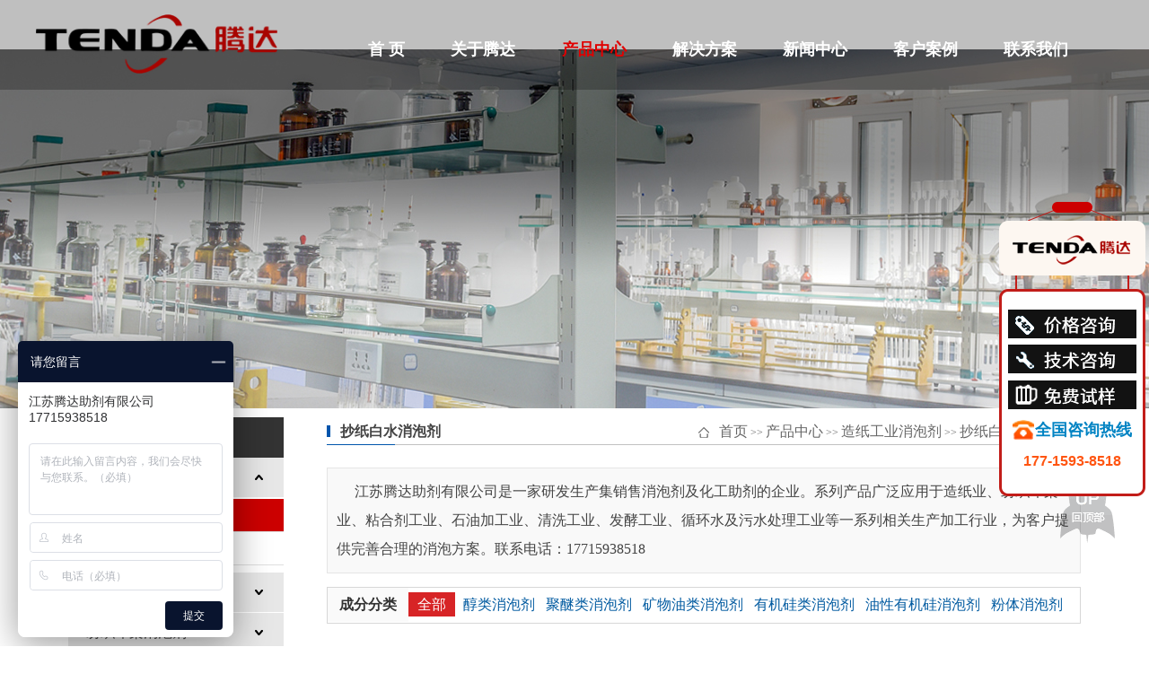

--- FILE ---
content_type: text/html; charset=utf-8
request_url: http://www.yctd.com/index.php/List/index/cid/418.html
body_size: 6902
content:
<html xmlns="http://www.w3.org/1999/xhtml">
<head>
<meta http-equiv="Content-Type" content="text/html; charset=utf-8" />
<meta http-equiv="X-UA-Compatible" content="IE=edge">
<meta name="applicable-device" content="pc,mobile" />
<meta name="MobileOptimized" content="width" />
<meta name="HandheldFriendly" content="true" />
<title>江苏腾达助剂有限公司</title>
<meta name="keywords" content="消泡剂,工业消泡剂,有机硅消泡剂,江苏腾达助剂有限公司">
<meta name="description" content="江苏腾达助剂有限公司是一家集研发生产销售消泡剂及化工助剂的企业。系列产品广泛应用于造纸业、纺织印染业、粘合剂工业、石油加工业、清洗工业、发酵工业、循环水及污水处理工业等一系列相关生产加工行业，为客户提供完善合理的消泡方案。">
<link href="/Public/Home/default/css/index.css" rel="stylesheet" type="text/css">
<link href="/Public/Home/default/css/common.css" rel="stylesheet" type="text/css">
<link href="/Public/Home/default/css/mycss.css" rel="stylesheet">
<script src="/Public/Home/default/js/nsw.pc.min.js"></script>
<link href="/Public/Home/default/css/5add492282ce7d319c6f6883.css" rel="stylesheet">
<script>
var _hmt = _hmt || [];
(function() {
  var hm = document.createElement("script");
  hm.src = "https://hm.baidu.com/hm.js?08e969d9ac0aa76c80545fed851bf1d5";
  var s = document.getElementsByTagName("script")[0]; 
  s.parentNode.insertBefore(hm, s);
})();
</script>
</head>
<body>
<div class="header index-nav bgfff">
	<div class="container clearfix">
		
		<div class="logo" id="top">
			<a href="/index.php/Index/index.html" class="logo">
				<img src="/Public/Home/default/images/logo.png" alt="" />
			</a>
		</div>

		<!--pc端logo-->
		
		
		<div class="nav">
			<ul class="clearfix">
                <li class="navitem "><a href="/index.php/Index/index.html" >首 页</a></li> 
                
                 <li class="navitem "><a href="/index.php/List/index/cid/411.html" >关于腾达</a>
                            <ul class="subnav">
                                                             
                            </ul>
                        </li><li class="navitem active"><a href="/index.php/List/index/cid/262.html" >产品中心</a>
                            <ul class="subnav">
                                 <li><a href="/index.php/List/index/cid/391.html"><span>造纸工业消泡剂</span></a></li><li><a href="/index.php/List/index/cid/410.html"><span>水处理消泡剂</span></a></li><li><a href="/index.php/List/index/cid/431.html"><span>纺织印染消泡剂</span></a></li><li><a href="/index.php/List/index/cid/436.html"><span>电厂脱硫消泡剂</span></a></li><li><a href="/index.php/List/index/cid/437.html"><span>涂料油墨消泡剂</span></a></li><li><a href="/index.php/List/index/cid/438.html"><span>石油工业消泡剂</span></a></li><li><a href="/index.php/List/index/cid/441.html"><span>建材行业消泡剂</span></a></li><li><a href="/index.php/List/index/cid/446.html"><span>粘合剂消泡剂</span></a></li><li><a href="/index.php/List/index/cid/452.html"><span>农药用消泡剂</span></a></li><li><a href="/index.php/List/index/cid/453.html"><span>金属加工液消泡剂</span></a></li><li><a href="/index.php/List/index/cid/454.html"><span>工业发酵消泡剂</span></a></li><li><a href="/index.php/List/index/cid/455.html"><span>线路板清洗消泡剂</span></a></li>                            
                            </ul>
                        </li><li class="navitem "><a href="/index.php/List/index/cid/413.html" >解决方案</a>
                            <ul class="subnav">
                                                             
                            </ul>
                        </li><li class="navitem "><a href="/index.php/List/index/cid/261.html" >新闻中心</a>
                            <ul class="subnav">
                                 <li><a href="/index.php/List/index/cid/414.html"><span>公司新闻</span></a></li><li><a href="/index.php/List/index/cid/415.html"><span>行业动态</span></a></li><li><a href="/index.php/List/index/cid/416.html"><span>疑难解答</span></a></li>                            
                            </ul>
                        </li><li class="navitem "><a href="/index.php/List/index/cid/317.html" >客户案例</a>
                            <ul class="subnav">
                                                             
                            </ul>
                        </li><li class="navitem "><a href="/index.php/List/index/cid/260.html" >联系我们</a>
                            <ul class="subnav">
                                                             
                            </ul>
                        </li>                
                
                
			</ul>
		</div>
		<!--pc端 nav-->
        
        <div class="toptel">咨询热线：17715938518　0515-69965788</div>
        
        
		
		
		
	</div>
</div>

<!--广告-->
<!--广告-->
<div  style=" width:100%; height:400px;background:url(/Public/Home/default/images/nban.jpg) no-repeat center top #ccc;">&nbsp;</div>

<link href="css/mycss.css" rel="stylesheet" type="text/css" />
<div class="mainframe">
	<div class="clear"></div>
<div class="ny_left fl">
  <!--start-->
  <!-- 代码部分begin -->
    
    <div id="firstpane" class="menu_list">
        <h2 class="list_title backcolor">产品分类</h2>
        <ul class="m_1">
            <li class="m-list">
                <a class="" href="/index.php/List/index/cid/391.html">造纸工业消泡剂</a>
                <span class="menu_btn">造纸工业消泡剂</span>
                    <ul class="m_2" >
                        <li><a class="active open" href="/index.php/List/index/cid/418.html">抄纸白水消泡剂</a></li><li><a class="" href="/index.php/List/index/cid/419.html">制浆黑液消泡剂</a></li>                    </ul>
                </li><li class="m-list">
                <a class="" href="/index.php/List/index/cid/410.html">水处理消泡剂</a>
                <span class="menu_btn">水处理消泡剂</span>
                    <ul class="m_2" >
                        <li><a class="" href="/index.php/List/index/cid/420.html">电镀废水处理消泡剂</a></li><li><a class="" href="/index.php/List/index/cid/421.html">反渗透消泡剂</a></li><li><a class="" href="/index.php/List/index/cid/422.html">高盐废水处理消泡剂</a></li><li><a class="" href="/index.php/List/index/cid/423.html">垃圾渗滤液消泡剂</a></li><li><a class="" href="/index.php/List/index/cid/424.html">清洗废水消泡剂</a></li><li><a class="" href="/index.php/List/index/cid/425.html">生活污水处理消泡剂</a></li><li><a class="" href="/index.php/List/index/cid/426.html">污水处理消泡剂</a></li><li><a class="" href="/index.php/List/index/cid/427.html">循环冷却水处理消泡剂</a></li><li><a class="" href="/index.php/List/index/cid/428.html">养殖废水处理消泡剂</a></li><li><a class="" href="/index.php/List/index/cid/429.html">造纸废水处理消泡剂</a></li><li><a class="" href="/index.php/List/index/cid/430.html">蒸发器用消泡剂</a></li>                    </ul>
                </li><li class="m-list">
                <a class="" href="/index.php/List/index/cid/431.html">纺织印染消泡剂</a>
                <span class="menu_btn">纺织印染消泡剂</span>
                    <ul class="m_2" >
                        <li><a class="" href="/index.php/List/index/cid/432.html">纺织浆料</a></li><li><a class="" href="/index.php/List/index/cid/433.html">高温印染消泡剂</a></li><li><a class="" href="/index.php/List/index/cid/434.html">印花胶浆消泡剂</a></li><li><a class="" href="/index.php/List/index/cid/435.html">印染助剂消泡剂</a></li>                    </ul>
                </li><li class="m-list">
                <a class="" href="/index.php/List/index/cid/436.html">电厂脱硫消泡剂</a>
                <span class="menu_btn">电厂脱硫消泡剂</span>
                    <ul class="m_2" >
                                            </ul>
                </li><li class="m-list">
                <a class="" href="/index.php/List/index/cid/437.html">涂料油墨消泡剂</a>
                <span class="menu_btn">涂料油墨消泡剂</span>
                    <ul class="m_2" >
                                            </ul>
                </li><li class="m-list">
                <a class="" href="/index.php/List/index/cid/438.html">石油工业消泡剂</a>
                <span class="menu_btn">石油工业消泡剂</span>
                    <ul class="m_2" >
                        <li><a class="" href="/index.php/List/index/cid/439.html">油气分离</a></li><li><a class="" href="/index.php/List/index/cid/440.html">钻井泥浆消泡剂</a></li>                    </ul>
                </li><li class="m-list">
                <a class="" href="/index.php/List/index/cid/441.html">建材行业消泡剂</a>
                <span class="menu_btn">建材行业消泡剂</span>
                    <ul class="m_2" >
                        <li><a class="" href="/index.php/List/index/cid/442.html">混凝土消泡剂</a></li><li><a class="" href="/index.php/List/index/cid/443.html">减水剂用消泡剂</a></li><li><a class="" href="/index.php/List/index/cid/444.html">石棉瓦消泡剂</a></li><li><a class="" href="/index.php/List/index/cid/445.html">水泥砂浆消泡剂</a></li>                    </ul>
                </li><li class="m-list">
                <a class="" href="/index.php/List/index/cid/446.html">粘合剂消泡剂</a>
                <span class="menu_btn">粘合剂消泡剂</span>
                    <ul class="m_2" >
                        <li><a class="" href="/index.php/List/index/cid/447.html">淀粉胶消泡剂</a></li><li><a class="" href="/index.php/List/index/cid/448.html">果冻胶消泡剂</a></li><li><a class="" href="/index.php/List/index/cid/449.html">天然橡胶消泡剂</a></li><li><a class="" href="/index.php/List/index/cid/450.html">压敏胶消泡剂</a></li><li><a class="" href="/index.php/List/index/cid/451.html">粘合剂消泡剂</a></li>                    </ul>
                </li><li class="m-list">
                <a class="" href="/index.php/List/index/cid/452.html">农药用消泡剂</a>
                <span class="menu_btn">农药用消泡剂</span>
                    <ul class="m_2" >
                                            </ul>
                </li><li class="m-list">
                <a class="" href="/index.php/List/index/cid/453.html">金属加工液消泡剂</a>
                <span class="menu_btn">金属加工液消泡剂</span>
                    <ul class="m_2" >
                                            </ul>
                </li><li class="m-list">
                <a class="" href="/index.php/List/index/cid/454.html">工业发酵消泡剂</a>
                <span class="menu_btn">工业发酵消泡剂</span>
                    <ul class="m_2" >
                                            </ul>
                </li><li class="m-list">
                <a class="" href="/index.php/List/index/cid/455.html">线路板清洗消泡剂</a>
                <span class="menu_btn">线路板清洗消泡剂</span>
                    <ul class="m_2" >
                                            </ul>
                </li>        </ul>

        
        <script type="text/javascript">
             $(".open").closest(".m-list").children('a').addClass('active')
            $(".m_1>li").each(function(){
                var i = $(this).children("ul").children("li").length;
                if(i<=0){
                    $(this).children(".menu_btn").css('display','none')
                };
                if($(this).children("a").hasClass("active")){
                    $(this).children(".m_2").css('display','block');
                    $(this).children(".menu_btn").addClass("menu_btn_active")
                }
            })
            $(".m_1>li .menu_btn").click(function(){
                if($(this).next("ul").css('display') == "none"){
                    $(this).addClass("menu_btn_active");
                } else {
                    $(this).removeClass("menu_btn_active");
                }
                $(this).next("ul").stop().slideToggle(300); 
            })
        </script>	
    </div>
    
<!--end-->
<!--联系我们-->
<div class="letelbox">
        	<h3>热门点击</h3>
        	<div class="lxzbnr">
            <a href="/index.php/Show/index/cid/414/id/1285.html" title="消泡剂在纺织印染工业中的应用" target="_blank" class="textover">消泡剂在纺织印染工业中的应用</a><a href="/index.php/Show/index/cid/414/id/1283.html" title="消泡剂的消泡能力与抑泡能力是由什么决定？" target="_blank" class="textover">消泡剂的消泡能力与抑泡能力是由什么决定？</a><a href="/index.php/Show/index/cid/414/id/1287.html" title="造纸废水起泡如何处理？" target="_blank" class="textover">造纸废水起泡如何处理？</a><a href="/index.php/Show/index/cid/414/id/1279.html" title="有机硅消泡剂有哪些特点及应用" target="_blank" class="textover">有机硅消泡剂有哪些特点及应用</a><a href="/index.php/Show/index/cid/414/id/1276.html" title="消泡剂出现漂油原因是什么？" target="_blank" class="textover">消泡剂出现漂油原因是什么？</a><a href="/index.php/Show/index/cid/414/id/1302.html" title="消泡剂在垃圾处理及发酵工业的应用" target="_blank" class="textover">消泡剂在垃圾处理及发酵工业的应用</a>            
            </div></div>
            
            
            <div class="letelbox">
        	<h3>联系我们</h3>
        	<div class="lxzbnr"><p><span style="color: rgb(192, 0, 0);"><strong>江苏腾达助剂有限公司</strong></span></p><p>水处理事业部 &nbsp;：</p><p>17715938518 （周经理）</p><p>造纸事业部 ：</p><p>17715938551（田经理）</p><p>纺织印染事业部：</p><p>17715938506（陈经理）</p><p>涂料油墨事业部：</p><p>17715938521（李经理）</p><p>其 它：18961928388</p><p>电话：0515-69965788</p><p>　　　0515-87871111</p><p>传真：0515-87612008</p><p>邮箱：284731727@qq.com</p><p>地址：江苏阜宁县东益经济区瑞林北路2号</p><p><br/></p></div></div>
    <!--联系我们 end-->
</div>
    <div class="ny_right fr">
            <dl class="top_share">
              <dt class="fl">抄纸白水消泡剂</dt>
              <dd class="fr"><a href="/index.php/Index/index.html">首页</a>&gt;&gt;<a href="/index.php/List/index/cid/262.html">产品中心</a>&gt;&gt;<a href="/index.php/List/index/cid/391.html">造纸工业消泡剂</a>&gt;&gt;<a href="/index.php/List/index/cid/418.html">抄纸白水消泡剂</a></dd>
              <div class="clear"></div>
            </dl>
          <div class="page_showa">
          	<div class="prodescription">江苏腾达助剂有限公司是一家研发生产集销售消泡剂及化工助剂的企业。系列产品广泛应用于造纸业、纺织印染业、粘合剂工业、石油加工业、清洗工业、发酵工业、循环水及污水处理工业等一系列相关生产加工行业，为客户提供完善合理的消泡方案。联系电话：17715938518</div>
            
            <div class="brand">
    <div class="screeBox clearfix"> 
        <strong>成分分类</strong>
        <a href="/index.php/List/index/cid/417.html" class="on">全部</a>
        <a href="/index.php/List/index/cid/389.html" title="醇类消泡剂">醇类消泡剂</a><a href="/index.php/List/index/cid/390.html" title="聚醚类消泡剂">聚醚类消泡剂</a><a href="/index.php/List/index/cid/456.html" title="矿物油类消泡剂">矿物油类消泡剂</a><a href="/index.php/List/index/cid/457.html" title="有机硅类消泡剂">有机硅类消泡剂</a><a href="/index.php/List/index/cid/458.html" title="油性有机硅消泡剂">油性有机硅消泡剂</a><a href="/index.php/List/index/cid/459.html" title="粉体消泡剂">粉体消泡剂</a>            </div>
</div>
          
           <ul><li class="dancase">
           <a href="/index.php/Show/index/cid/418/id/547.html" class="frame3" title="T-5800高效消泡剂">
            <div class="topimg"><img src="/uploads/img1/20210703/60e02f40118d1.jpg" alt="T-5800高效消泡剂" border="0" /></div>
            <p>T-5800高效消泡剂</p> 
        </a> 
     </li><li class="dancase">
           <a href="/index.php/Show/index/cid/418/id/546.html" class="frame3" title="T-3400A高效聚醚消泡剂">
            <div class="topimg"><img src="/uploads/img1/20230819/64e014b10c2cf.jpeg" alt="T-3400A高效聚醚消泡剂" border="0" /></div>
            <p>T-3400A高效聚醚消泡剂</p> 
        </a> 
     </li><li class="dancase">
           <a href="/index.php/Show/index/cid/418/id/545.html" class="frame3" title="T-30C高碳醇消泡剂">
            <div class="topimg"><img src="/uploads/img1/20210703/60e02e82ceb17.jpg" alt="T-30C高碳醇消泡剂" border="0" /></div>
            <p>T-30C高碳醇消泡剂</p> 
        </a> 
     </li>     <div class="clear"></div>
          </ul>
          <div class="page"> <span>记录总数 3  页数 1</span>      </div>
          </div>
  </div>
  
  <script>
        $(function () {
			$(".page_showa ul li:nth-child(3n)").css("margin-right", "0");
		})
        </script>
    <div class="clear"></div>
</div>
<!--底部-->

<a href="#top" id="gotop">
		<img src="/Public/Home/default/images/got.png">
	</a>

<div class="foot w1920">
	<div class="foot1">
		<div class="foot1_fl fl">
			<div class="fin1">
				<h3>EASY NAV</h3>
				<p>快速导航</p>
				<div class="fline"></div>
			</div>
			<div class="fnav">
            
            <p>
            <a href="/index.php/List/index/cid/411.html">关于腾达</a><a href="/index.php/List/index/cid/262.html">产品中心</a> 
            </p>
            
            <p>
            <a href="/index.php/List/index/cid/413.html">解决方案</a> 
            <a href="/index.php/List/index/cid/460.html">在线咨询</a>
            </p>
            
            
            <p>
            <a href="/index.php/List/index/cid/261.html">新闻中心</a><a href="/index.php/List/index/cid/317.html">客户案例</a>            </p>
            
            <p>
            <a href="/index.php/List/index/cid/260.html">联系我们</a>            </p>
            
            
            
            </div>
		</div>
		<div class="foot1_mid fl">
			<div class="fin1">
				<h3>CONTACT US</h3>
				<p>联系我们</p>
				<div class="fline"></div>
			</div>
			<div class="fcont"><p>全国服务电话：0515-69965788</p><p>手机：17715938518&nbsp;</p><p>地址：江苏阜宁县东益经济区瑞林北路2号</p><p>网址：www.yctd.com</p></div>
		</div>
		<div class="foot1_fr fr">
			<div class="fin1">
				<h3>ATTENTION</h3>
				<p>关注我们</p>
				<div class="fline"></div>
			</div>
			<div class="fewm"><p><img src="/Public/Home/default/images/1595667333158776.jpg" title="二维码" alt="二维码"></p></div>
		</div>
	</div>
	<div class="foot2">
		<div class="copyright">
			Copyright © 2021 江苏腾达助剂有限公司 保留所有权
			<a href="http://beian.miit.gov.cn/" target="_blank">苏ICP备2021038389号</a>
		</div>
		<div style="text-align: center;">免责声明：部分图片来源于网络，如果侵权请与我司联系及时处理。</div>
	</div>
</div>


<!--[if IE 6]>
<script src="http://pojoin.com/js/DD_belatedPNG.js"></script>
<![endif]-->


<link href="/Public/Home/default/xf/css/zzsc.css" rel="stylesheet" type="text/css" />
<!--<script type="text/javascript" src="/Public/Home/default/xf/js/jquery-1.7.2.min.js"></script>-->
<script type="text/javascript" src="/Public/Home/default/xf/js/jquery.hhService.js"></script>
<script type="text/javascript">$(function(){$("#hhService").fix({float:'right',minStatue:false,skin:'green',durationTime:1000})});</script>
<div class="scrollsidebar" id="hhService">
	<div class="side_content">
		<div class="side_list">
			<div class="side_title">
				<img src="/Public/Home/default/xf/images/logo.png" /></div>
			<div class="side_center">
				<div class="qqserver">
					<p>
					<a title="点击这里给我发消息" href="https://affim.baidu.com/cps5/chatIndex?siteToken=08e969d9ac0aa76c80545fed851bf1d5&speedLogId=16795608912525af9_1679560891252_84477&bid=167956083173222539&eid=30428713&reqParam=%7B%22from%22%3A0%2C%22sid%22%3A%22-100%22%2C%22tid%22%3A%22-1%22%2C%22ttype%22%3A1%2C%22siteId%22%3A%2214949778%22%2C%22userId%22%3A%2230428713%22%2C%22pageId%22%3A0%7D" target="_blank">
					<img src="/Public/Home/default/xf/images/p11.png"></a></p>
					<p>
					<a title="点击这里给我发消息" href="https://affim.baidu.com/cps5/chatIndex?siteToken=08e969d9ac0aa76c80545fed851bf1d5&speedLogId=16795608912525af9_1679560891252_84477&bid=167956083173222539&eid=30428713&reqParam=%7B%22from%22%3A0%2C%22sid%22%3A%22-100%22%2C%22tid%22%3A%22-1%22%2C%22ttype%22%3A1%2C%22siteId%22%3A%2214949778%22%2C%22userId%22%3A%2230428713%22%2C%22pageId%22%3A0%7D" target="_blank">
					<img src="/Public/Home/default/xf/images/p22.png"></a></p>
					<p>
					<a title="点击这里给我发消息" href="https://affim.baidu.com/cps5/chatIndex?siteToken=08e969d9ac0aa76c80545fed851bf1d5&speedLogId=16795608912525af9_1679560891252_84477&bid=167956083173222539&eid=30428713&reqParam=%7B%22from%22%3A0%2C%22sid%22%3A%22-100%22%2C%22tid%22%3A%22-1%22%2C%22ttype%22%3A1%2C%22siteId%22%3A%2214949778%22%2C%22userId%22%3A%2230428713%22%2C%22pageId%22%3A0%7D" target="_blank">
					<img src="/Public/Home/default/xf/images/p33.png"></a></p>
					
				</div>
                <div class="lx" >
                <div class="pp">
				<img src="/Public/Home/default/xf/images/tel.png"  />
                </div>
                <div class="xx">
                <strong >全国咨询热线</strong>
                </div>
                <div class="msgserver">
					<p style="font-weight:bold; font-size:16px; color:#ff5511;">177-1593-8518 </a></p>
                    </div>
				</div>
			</div>
			<div class="side_bottom">
			</div>
		</div>
	</div>
		<div class="show_btn"><span>在线客服</span></div>

</div>









</body>
</html>

--- FILE ---
content_type: text/css
request_url: http://www.yctd.com/Public/Home/default/css/index.css
body_size: 14545
content:
@charset "utf-8";
/* CSS Document */
/*common*/
.mb10 { margin-bottom:10px;}
.ml10 { margin-left:10px;}
.bg { background:#FFF;}
a:hover{text-decoration: none;}

/**/
.banner{ height:782px; width:100%; position:relative; }
.banner .bd{ height:782px; overflow:hidden;}
.banner .bd a{ display:block;height:782px; overflow:hidden;}
.banner .bantil{ width:132px; height:17px; position:absolute; bottom:40px;left:50%; z-index:8; margin-left:-66PX}
.banner .bantil li{ width:17px; height:17px; float:left; display:inline; margin:0 12px;background: rgba(255,255,255,0.3);border-radius:17px;}
.banner .bantil li.cur,.banner .bantil li:hover{background:rgba(255,255,255,1);cursor:pointer;}

/**/
h2.tit a{text-align: center;font-size: 50px;color: #222222;display: block;margin-bottom:5px; font-weight:500}
h2.tit a span{ color:#2fc1c5;font-size: 50px}
h2.tit a em{font-size: 18px;color: #666;display: block;font-weight: normal;padding-top:15px;}


h2.tit3 a{text-align: center;font-size: 40px;color: #333;display: block;margin-bottom: 30px;background:url(../images/tit.png) no-repeat center 60px;}
h2.tit3 a em{font-size: 18px;color: #555;display: block;font-weight: normal;padding-top:33px;}



.left{ float:left}
.right{ float:right}


.pro_t{width: 1200px;margin: 20px auto; height: 40px; line-height: 40px; font-size:18px; text-align: center;}
.pro_t li{ margin:0 20px; float: left;width: 200px; height: 40px; margin-bottom:10px; }
.pro_t li a{width: 200px; height: 40px; display: inline-block; color:#333333;background:url(../images/pro_ic2.png) no-repeat center top;}
.pro_t li a:hover,.pro_t li.cur a{background:url(../images/pro_ic1.png) no-repeat center top; color:#FFF}

.inproduct{ width:100%; height:auto; margin:0 auto; padding-top:25px; background:#fff; padding-bottom:30px;}
.inproduct .cpcontent{ width:1200px; margin:0px auto;height: auto;}
.inproduct .cpcontent .cptj{margin-top:37px; width:592px; height:600px; position:relative; background:#2fc1c5}
.inproduct .cpcontent .cptj .imgzb{ width:100%; height:443px; overflow:hidden; display:block}
.inproduct .cpcontent .cptj .imgzb img{width:100%; height:100%;transition:all 0.8s;-webkit-transition:all 0.8s;-moz-transition:all 0.8s;-o-transition:all 0.8s; vertical-align: middle;}
.inproduct .cpcontent .cptj:hover .imgzb img{transform:scale(1.1);-webkit-transform:scale(1.1);-moz-transform:scale(1.1);-o-transform:scale(1.1);}
.inproduct .cpcontent .cptj .zxteny{  height:181px; position:absolute; bottom:0; left:0; background:url(../images/cpbg1.png) 0 0 no-repeat; padding:0 5%;transition:all .3s ease}
.inproduct .cpcontent .cptj:hover .zxteny{background:url(../images/cpbg1-2.png) 0 0 no-repeat; }
.inproduct .cpcontent .cptj .zxteny p{ margin-top:43px; margin-bottom:10px}
.inproduct .cpcontent .cptj .zxteny p a{ line-height:36px; font-size:30px; color:#fff}
.inproduct .cpcontent .cptj .zxteny a.fl{ display:block; width:23%; height:35px; line-height:35px; color:#fff; font-size:18px; overflow:hidden; padding-right:2%}
.inproduct .cpcontent .cptj  .zxteny a.fl:hover{ color:#fff; text-decoration:underline}






.mr_frb1 {HEIGHT:639px; width:593px; position:relative; overflow:hidden}
.mr_frb1 .leftprz{ position:absolute; right:40px; top:0px;CURSOR: pointer; display:block; width:29px; height:29px; text-align:center; background:#2fc1c5;transition:all .3s ease}
.mr_frb1 .rightpry{ position:absolute; right:0; top:0px;CURSOR: pointer; display:block;width:29px; height:29px; text-align:center; background:#2fc1c5;transition:all .3s ease}
.mr_frb1 .leftprz img,.mr_frb1 .rightpry img{ margin-top:6px}
.mr_frb1 .leftprz:hover,.mr_frb1 .rightpry:hover{ background:#eab911}

.imgboxp1{ width:593px; height:601px;overflow:hidden; position:absolute; top:37px; right:0}
.imgboxp1 ul li{ margin:0 13px 0 0 ; display: block; float:left; overflow:hidden; width:290px; height:600px}
.imgboxp1 ul li a{ display:block; width:288px; height:293px; border:1px solid #ededed; margin-bottom:10px; position:relative; overflow:hidden}
.imgboxp1 ul li a img{ width:288px; height:244px;transition:all 0.8s;-webkit-transition:all 0.8s;-moz-transition:all 0.8s;-o-transition:all 0.8s; vertical-align: middle;}
.imgboxp1 ul li a:hover img{transform:scale(1.1);-webkit-transform:scale(1.1);-moz-transform:scale(1.1);-o-transform:scale(1.1);}
.imgboxp1 ul li a p{ display:block; width:100%; height:49px; line-height:49px; color:#fff; text-indent:24px;background:url(../images/cpbg2.png) 248px 15px no-repeat #2fc1c5; position:absolute; bottom:0; left:0; z-index:99; font-size:18px;transition:all .3s ease}
.imgboxp1 ul li a:hover p{background:url(../images/cpbg2.png) 248px 15px no-repeat #eab911;}







.frame2e{
	width: 285px; 
    height: 388px;
	display:block;
    /*border: 1px solid #dedede;*/
    background:#1170d3;
	/*padding:5px 5px;*/}
	
.frame2e .topimg{
    width: 285px;
    height:340px;
    overflow: hidden;	
    display: table-cell;
    vertical-align: middle;
    text-align: center;	
}
.frame2e .topimg img{
    width: 285px;
    height:340px;
    overflow: hidden;	
    transform: scale(1);
    transition: all 1s ease-out;
	}
.frame2e .txt{ width:90%; height:auto; margin:0 auto;}	
.frame2e .txt p{ font-size:18px; line-height:50px; color:#fff; text-align:center;overflow:hidden; display:block;}
.frame2e .txt span{ font-size:14px; line-height:24px; color:#999999; height:48px; display:block; overflow:hidden; text-align:justify}
.frame2e .txt .more{
	width: 190px;
    height: 45px;
    margin: 15px auto 0;
    display: block;
    text-align: center;
    line-height: 45px;
    background: #fff;
    border: 1px solid #dedede;
    border-radius: 5px;
    color: #666666;
	}	

.frame2e:hover{box-shadow: 0 0 8px 4px #f3f3f3;}
.frame2e:hover .topimg img{transform: scale(1.2);}

.morem{margin:35px auto 0 auto; width:1200px; text-align:center;}
.morem a{ width:160px; height:40px; display:block; text-align:center; line-height:40px; background:#0651a2; color:#ffffff; font-size:16px;border-radius:5px; margin:auto}


.incenter{ width:1200px; height:auto; margin:30px auto;}
.incenter a,.incenter a:hover{ font-size:50px; color:#414447; line-height:100px}
.incenter span{ display:block; width:128px; height:4px; background:#c0bebf}


/*热门搜索*/
.ss{
    height: 100px;
    background-color: #333333;
    padding: 19px 0;
    box-sizing: border-box;
}
.w1200{ width:1200px; height:auto; margin:0 auto}
.sstel p:first-of-type{
    font-size: 14px;
    line-height: 14px;
    color: #ffffff;
}
.sstel h3{
    font-family: ArialMT;
    font-size: 28px;
    font-weight: normal;
    line-height: 28px;
    color: #ffffff;
    margin: 8px 0;
}
.sstel p:last-of-type{
    font-family: ArialMT;
    font-size: 12px;
    line-height: 12px;
    color: #ffffff;
}
.ssin1{
    width: 410px;
    overflow: hidden;
}
#SearchForm {
    width: 100%;
    height: 36px;
    background: url('../images/ss.png') no-repeat center center;
}

#SearchForm input {
    height: 30px;
    background:none;
    border: none;
    line-height:30px;
    outline: none;
    float: left;
}

#SearchForm input#keyword {
    padding-left: 14px;
    color: #ffffff;
    width: 348px;
    font-size: 14px; background:none; border:none
}

#SearchForm input#s_btn {
    width: 40px;
    text-align: center;
    cursor: pointer;background:none; border:none
}

.hotSearch {
    width: 100%;
    overflow: hidden;
}

.hotSearch,.hotSearch a{
    line-height: 14px;
    font-size: 14px;
    margin-bottom: 11px;
    color: #ffffff;
}
.hotSearch a {margin-right: 6px;}

.hotSearch a:hover{ color:#fff; text-decoration:underline}



/*主体样式*/
.index_tit{
    width: 1200px;
    margin: 0 auto;
    text-align: center;
    overflow: hidden;
}
.index_tit h4{
    font-family: ArialMT;
    font-size: 16px;
    font-weight: normal;
    line-height: 16px;
    color: #999999;
    margin-bottom: 10px;
}
.index_tit h3{
    width: 100%;
    position: relative;
    overflow: hidden;
    text-align: center;
}
.index_tit h3:before{
    content: "";
    width: 100%;
    height: 1px;
    background-color: #cccccc;
    position: absolute;
    left: 0;
    top: 16.5px;
    z-index: 0;
}
.index_tit h3 span.titsp1{
    font-size: 34px;
    font-weight: lighter;
    line-height: 34px;
    color: #333333;
    padding: 0 10px;
    background-color: #fff;
    margin: 0 15px;
    position: relative;
}
.index_tit h3 span.titsp2{
    font-size: 34px;
    font-weight: bold;
    line-height: 34px;
    color: #cc0000;
    padding: 0 10px;
    background-color: #fff;
    margin: 0 15px;
    position: relative;
}


/* box1 */
.box1{
    overflow: hidden;
    padding: 45px 0 0 0;
}
.b1_index{
    width: 100%;
    overflow: hidden;
    margin-top: 55px;
}
.b1in1{
    width: 100%;
    overflow: hidden;
    background-color: #333333;
    height: 47px;
    padding-right: 3px;
    margin: 2px 0;
    box-sizing: border-box;
}
.b1con1{
    width: 273px;
    height: 47px;
    line-height: 47px;
    text-align: center;
    font-size: 18px;
    color: #ffffff;
    background-color: #cc0000;
}
.b1ul1{
    width: 915px;
    text-align: left;
    overflow: hidden;
    font-size: 0;
}
.b1ul1 li{
    display: inline-block;
    margin: 0 6px 0 30px;
    text-align: center;
}
.b1ul1 li a{
    display: block;
    overflow: hidden;
    font-size: 18px;
    line-height: 47px;
    font-weight: normal;
    color: #ffffff;
}
.b1ul1 li:hover a{
    color: #fff; text-decoration:underline
}
.b1more1{
    display: block;
    line-height: 47px;
    font-size: 14px;
    color: #cccccc;
}
.b1in2{
    width: 100%;
    margin-top: 23px;
    overflow: hidden;
}
.b1_fl{
    width: 272px;
    overflow: hidden;
    border: solid 1px #000000;
}
.b1con2{
    width: 100%;
    height: 133px;
    background: url('../images/b1imgbg1.png') no-repeat center top/100% 100%;
    padding: 45px 0 0 0;
    text-align: center;
    box-sizing: border-box;
}
.b1con2 h3{
    font-size: 18px;
    font-weight: normal;
    line-height: 18px;
    color: #ffffff;
}
.b1con2 h3:first-of-type{
    margin-bottom: 11px;
}
.b1con3{
    width: 100%;
    height: 509px;
    box-sizing: border-box;
    overflow: hidden;
    padding:0 2.5px 1px 2.5px;
}
.b1con3 li{
    width: 100%;
    height: 42px;
    border-bottom: 1px solid #cccccc;
    overflow: hidden;
    padding:0 0 0 0px;
    box-sizing: border-box;
}
.b1con3 li:last-of-type{
    border-bottom: none;
}
.b1con3 li a{
    display: block;
    font-size: 17px;
    line-height: 41px;
    color: #333333;
      font-family: 微软雅黑;
    text-align: center;  
     font-weight: 600;   
}
.b1con3 li:hover a{color:#cc0000}
.b1con4{
    width: 100%;
    height: 100px;
    background-color: #cc0000;
    padding: 28px 16px 0;
    overflow: hidden;
    box-sizing: border-box;
}
.b1con4 h3{
    font-size: 16px;
    font-weight: normal;
    line-height: 16px;
    color: #cccccc
}
.b1con4 h3 span{
    font-size: 12px;
}
.b1con4 h4{
    font-size: 16px;
    font-weight: normal;
    line-height: 16px;
    color: #fff;
    margin-top: 12px;
}
.b1_fr{
    width: 910px;
    overflow: hidden;
}
.b1ul3 li{
    width: 289px;
    height: 289px;
    overflow: hidden;
    float: left;
    margin: 0 21px 22px 0;
    position: relative;
}
.b1ul3 li:nth-child(3n){
    margin-right: 0;
}
.b1ul3 li:nth-child(n+7){
    margin-bottom: 0;
}
.b1ul3 li .b1img1{
    width: 100%;
    height: 100%;
    position: relative;
     text-align: center;
}
.b1ul3 li .b1img1 img{
    width: 100%;
    height: 100%;
}
.b1ul3 li .b1img1 p{
    width: 100%;
    height: 39px;
    background-color: rgba(0, 0, 0, 0.35);
    position: absolute;
    bottom: 0;
    left: 0;
    padding-left: 16px;
    font-size: 16px;
    box-sizing: border-box;
    line-height: 39px;
    color: #ffffff;
}
.b1ul3 li .b1con4{
    width: 100%;
    height: 100%;
    position: absolute;
    top: 0;
    left: 0;
    background-color: rgba(51, 51, 51, 0.7);
    opacity: 0;
    transition: all 0.4s linear;
    text-align: center;
    padding: 69px 20px 0 20px;
}
.b1ul3 li:hover .b1con4{
    opacity: 1;
}
.b1ul3 li:hover .b1img1 p{
    display:none;
}
.b1ul3 li .b1con4 h3{
    font-size: 15px;
    font-weight: normal;
    line-height: 15px;
    color: #ffffff;
    margin-bottom: 10px;
}
.b1ul3 li .b1con4 p{
    font-size: 14px;
    line-height: 26px;
    color: #ffffff;
    text-align: left;
    overflow: hidden;
    text-overflow:ellipsis;
    display: -webkit-box;
    -webkit-line-clamp: 3;
    -webkit-box-orient:vertical;
}
.b1ul3 li .b1con4 .b1mm{
    width: 100%;
    overflow: hidden;
    margin-top: 22px;
    text-align: center;
}
.b1ul3 li .b1con4 .b1mm .b1more2{
    display: inline-block;
    width: 98px;
    height: 27px;
    border: solid 1px #ffffff;
    text-align: center;
    line-height: 25px;
    font-size: 12px;
    color: #ffffff;
    margin: 0 2.5px;
}
.b1mes,.b1mes:hover{
    display: inline-block;
    width: 98px;
    height: 27px;
    border: solid 1px #ffffff;
    text-align: center;
    line-height: 25px;
    font-size: 12px;
    color: #ffffff;
    margin: 0 2.5px;
}







/* box2 */
.box2{
    overflow: hidden;
    padding: 80px 0 76px;
}
.b2_index{
    width: 100%;
    overflow: hidden;
    margin-top: 55px;
}
.b2_index li{
    width: 102px;
    float: left;
    margin:0 35px 37px 0;
    text-align: center;
}
.b2_index li:nth-child(9n){
    margin-right: 0;
}
.b2_index li:nth-child(n+10){
    margin-bottom: 0;
}
.b2_index li .b2img1{
    width: 102px;
    height: 102px;
    border-radius: 20px;
    border: solid 1px #666666;
    text-align: center;
    line-height: 100px;
    transition: all 0.4s linear;
	display: table-cell; vertical-align:middle
}
.b2_index li:hover .b2img1{
    border: solid 1px #cc0000;
}
.b2_index li .b2img1 img{
    max-width: 100%;
    max-height: 100%;
}
.b2_index li p{
    font-size: 18px;
    line-height: 19px;
    margin-top: 6px;
    color: #333333;
    white-space:nowrap;
    overflow:hidden;
    text-overflow:ellipsis;
}
.b2_index li:hover p{
    color: #cc0000;
}







/* box3 */
.box3{
    overflow: hidden;
    background: url('../images/b3bg.jpg') no-repeat center top/1920px auto;
    padding: 80px 0 90px 0;
}
.box3 .index_tit h3:before{
    background: url(../images/b3tit.png) no-repeat center top;
}
.box3 .index_tit h3 span{
    background:none;
}
.b3_index{
    width: 1200px;
    margin: 133px auto 0;
    overflow: hidden;
    padding: 45px 0 4px 0;
    box-sizing: border-box;
}
.b3_fl{
    width: 419px;
    padding-top: 30px;
    text-align: center;
}
.b3_fl h3{
    font-size: 24px;
    line-height: 24px;
    color: #333333;
}
.b3in1{
    width: 100%;
    margin: 60px 0 46px;
    text-align: center;
    font-size: 20px;
    background: url(../images/b3imgbg1.png) no-repeat center;
    line-height: 67px;
    color: #999999;
}
.b3in1 span{
    color: #cc0000;
}
.b3more1{
   width: 190px;
   height: 50px;
   background: url('../images/b3more.png') no-repeat center center;
   margin: 46px auto 0;
   overflow: hidden;
   display: block;
}
.b3_fr{
    width:730px;
    overflow: hidden;
    margin-top: -10px;
}
.b3_fr p{
    font-size: 16px;
    line-height: 32px;
    color: #666666;
}
.b3_fr .b3in2{
    width: 100%;
    height: 40px;
    margin-top: 20px;
    overflow: hidden;
    padding: 0 0 0 128px;
    font-size: 14px;
    line-height: 38px;
    color: #333333;
}
.b3_fr .b3in2 span{
    color: #e60012;
    margin-right: 19px;
}






/* box4 */
.box4{
    padding: 36px 0 0 0;
}
.mr_frbox3e {HEIGHT: auto; width:1320px;  margin:35px 0 0 -60px; position:relative; }
.mr_frbox3e .leftprole{ position:absolute; left:0; top:82px;CURSOR: pointer}
.mr_frbox3e .rightprore{ position:absolute; right:0; top:82px;CURSOR: pointer}

.imgboxcpe3{ width:1200px; height:260px; margin:15px auto 0; overflow:hidden}
.imgboxcpe3 ul li{ margin:0 16px 0 0px; display: inline; float:left; overflow:hidden;}
.imgboxcpe3 ul li .cpsyi{width:290px; height:260px; line-height:50px; font-size:18px; text-align:center; color:#666}
.imgboxcpe3 ul li .cpsyi .imgali{ width:290px; height:210px;  overflow:hidden}
.imgboxcpe3 ul li .cpsyi .imgali img{width:100%; height:100%; }






/* box5 */
.box5{
    overflow: hidden;
    padding: 87px 0 57px;
}
.b5_index{
    width: 100%;
    overflow: hidden;
    margin-top: 28px;
}
.b5_fl{
    width: 665px;
    overflow: hidden;
}
.b5in1{
    width: 100%;
    overflow: hidden;
    margin-bottom: 28px;
}
.b5in1 ul{
    width:100%;
    font-size:0;
    height: 135px;
}
.b5in1 li h3{
    width: 100%;
    overflow: hidden;
    background: url('../images/b5imgbg1.png') no-repeat left center;
    padding-left: 67px;
    margin-bottom: 18px;
    font-size: 18px;
    font-weight: normal;
    line-height: 30px;
    color: #333333;
    margin-bottom: 20px;
}
.b5in1 li p{
    font-size: 14px;
    line-height: 30px;
    color: #666666;
    padding-left: 65px;
    margin-bottom: 30px;
}
.b5in2{
    width: 100%;
    overflow: hidden;
}
.b5in2 .b5ul1{
    width: 318px;
    overflow: hidden;
    position: relative;
}
.b5in2 .b5ul1:before{
    content: "";
    width: 1px;
    height: 262px;
    background-color: #d1d1d1;
    top: 22px;
    left: 3px;
    position: absolute;
}
.b5in2 .b5ul1 li{
    width: 286px;
    margin-left: 32px;
    height: 51px;
    border-bottom: 1px solid #d1d1d1;
    position: relative;
    box-sizing:border-box;
}
.b5in2 .b5ul1 li:last-of-type{
    border-bottom: none;
}
.b5in2 .b5ul1 li:before{
    content: "";
    width: 7px;
    height:  51px;
    background: url('../images/b5dot1.png') no-repeat left center;
    position: absolute;
    left: -32px;
    top: 0;
}
.b5in2 .b5ul1 li:hover:before{
    background: url('../images/b5dot1h.png') no-repeat left center;
}
.b5in2 .b5ul1 li a{
    font-size: 14px;
    line-height: 50px;
    color: #666666;
}
.b5_fr{
    width: 466px;
    overflow: hidden;
    height: 443px;
    border: solid 1px #d1d1d1;
}
.b5in3{
    width: 100%;
    height: 60px;
    background: url('../images/b5imgbg2.png') no-repeat center center;
    padding: 0 80px 0 73px;
    box-sizing: border-box;
}
.b5in3 p{
    float: left;
    font-size: 18px;
    line-height: 60px;
    color: #ffffff;
}
.b5in3 .b5more1{
    display: block;
    font-size: 12px;
    line-height: 60px;
    color: #ffffff;
}
.b5in4{
    width: 100%;
    overflow: hidden;
    padding: 0 11px;
    box-sizing: border-box;
}
.b5in4 li{
    width: 100%;
    height: 125px;
    border-bottom: 1px solid #d1d1d1;
    padding: 22px 0 0 0;
    box-sizing: border-box;
}
.b5in4 li h3{
    font-size: 14px;
    padding-left: 32px;
    font-weight: normal;
    line-height: 20px;
    color: #333333;
    margin-bottom: 14px;
    background: url('../images/wen.png') no-repeat left top;
}
.b5in4 li p{
    font-size: 14px;
    line-height: 30px;
    color: #666666;
    padding-left: 32px;
    background: url('../images/da.png') no-repeat left 5px;
}






/* box6 */
.box6{
    overflow: hidden;
}
.b6_fl{
    width: 599px;
    height: 367px;
    background: url('../images/b6imgbg1.png') no-repeat center center/100% 100%;
    padding: 89px 0 0 58px;
    box-sizing: border-box;
}
.b6_fl .b6in1{
    width: 100%;
    overflow: hidden;
}
.b6_fl .b6in1 h3{
    font-family: CloudHeiChaoCuGBK;
    font-size: 24px;
    line-height: 24px;
    color: #ffffff;
    margin-bottom: 12px;
}
.b6_fl .b6in1 p{
    font-size: 14px;
    line-height: 14px;
    color: #cccccc;
}
.b6in2{
    width: 100%;
    overflow: hidden;
    margin-top: 23px;
}
.b6in2 h4{
    font-size: 18px;
    font-weight: normal;
    line-height: 18px;
    color: #ffffff;
}
.b6in2 h3{
    width: 450px;
    height: 45px;
    border: solid 1px #cccccc;
    margin: 14px 0 18px;
    text-align: center;
    line-height: 43px;
    font-size: 24px;
    color: #ffffff;
}
.b6in2 p{
    font-size: 14px;
    line-height: 14px;
    color: #ffffff;
}
.b6_fr{
    width: 601px;
    height: 367px;
    background-color: #333333;
    padding: 27px 42px 0 16px;
    box-sizing: border-box;
}
.b6_fr .b6in3{
    width: 100%;
    overflow: hidden;
}
.b6_fr .b6in3 h3{
    font-size: 24px;
    line-height: 24px;
    color: #ffffff;
    float: left;
    margin-right: 14px;
}
.b6_fr .b6in3 h3 span{
    color: #cc0000;
}
.b6_fr .b6in3 h4{
    float: left;
    font-size: 16px;
    font-weight: lighter;
    line-height: 16px;
    color: #ffffff;
    margin-top: 8px;
}
.b6in4{
    width: 100%;
    overflow: hidden;
    margin-top: 35px;
}
.b6in4 .message{
    padding:0;
}
.b6in4 .inmes{
    width: 100%;
    overflow: hidden;
    margin-bottom: 19px;
}
.b6in4 .message .inmes input{
    width: 233px !important;
    height: 49px !important;
    background-color: #ffffff;
    float: left;
    display: block !important;
    outline: none;
    border: none !important;
    padding-left: 10px !important;
    font-size: 16px;
    line-height: 49px !important;
    color: #999999;
    box-sizing: border-box;
}
.b6in4 .message .inmes input#contact{
    margin-left: 16px;
    width: 289px !important;
}
.b6in4 .message .inmes textarea{
    width: 100% !important;
    height: 94px !important;
    background-color: #fff;
    padding: 12px 10px 0 !important;
    font-size: 16px !important;
    line-height: 20px;
    color: #999999;
    border: none !important;
    margin-top: 0 !important;
    font-family: "微软雅黑";
}
.b6in4 .message .inmes #code{
    padding: 0;
    float: left;
}
.message .inmes #checkcode{
    width: 153px !important;
    margin-right: 10px;
    display: inline-block !important;
}
.message .inmes #checkCodeImg{
    vertical-align: middle;
    margin-right: 4px;
    margin-top: 7px;
}
.message .inmes #change_code{
    font-size: 16px;
    line-height: 49px;
    color: #999999;
    vertical-align: top;
}
.b6in4 .message .inmes input.msgbtn{
    display: block !important;
    float: right !important;
    width: 100% !important;
    background-color: #cc0000 !important;
    padding: 0;
    font-size: 16px !important;
    color: #ffffff !important;
    margin: 0;
    -webkit-border-radius: 0;
    padding-left: 0 !important;
}
.b6in4 input#keyword:-ms-input-placeholder,.b6in4 textarea#keyword:-ms-input-placeholder {
color: #999999;
}
.b6in4 input#keyword::-webkit-input-placeholder,.b6in4 textarea#keyword::-webkit-input-placeholder {
color: #999999; 
}




/*友情链接*/
.f_link {
    background: url('../images/flink.jpg') no-repeat left top;
    padding: 18px 0 0 178px;
    height: 33px;
    margin-top: 25px;
    box-sizing: border-box;
}
.f_link a{
    font-size: 14px;
    line-height: 14px;
    color: #666666;
    margin-left: 13px;
}
.f_link a:first-of-type{
    margin-left:0;
}
.f_link a:last-of-type:after{
    display:none;
}
.f_link a:after{
    content: "/";
    margin-left: 12px;
}


#gotop {
    position: fixed;
    right: 3%;
    bottom: 16%;
}



/*product*/
.proboxsy{background: url(../images/cpbg.jpg) center 211px no-repeat #f5f5f5;}
.proboxsy .title-line {
  height: 84px;
  text-align: center;
}
.proboxsy .title-line .chtit {
  padding-top: 15px;
  font-size: 36px;
  color: #095db0;
  font-weight:bold;
  line-height:45px
}
.proboxsy .title-line .entit {
  margin-top: 5px;
  text-transform: uppercase;
  color: #095db0;
  font-size: 18px;
  font-family: "Arial";
}

.product .content{ display:block; clear:both; width:1380px; margin:0px auto 0px; position: relative; z-index:9999; background:#f7f7f7;padding-bottom: 80px;}
.plist {
  float:left;
  width:30.33%;
  margin:15px 1.5%;background: #fff;transition:all .3s ease;
}
.plist a {
  text-decoration: none;
  display: block; padding-bottom:20px
}
.plist a:hover .btit {
  color: #660798;
}
.plist a .picbox {
  padding: 15px;
  overflow: hidden;
}
.plist a .picbox .picin {
  width:100%; height:365px; display:table-cell;display: table-cell;vertical-align: middle;text-align: center;
}
.plist a .picbox .picin img {
  max-width:100%;max-height:365px;
}
.plist a .btit {
  margin-top: 5px;
  height: 40px;
  line-height: 40px;
  overflow: hidden;
  font-size: 18px;
  color: #333;
  text-align: center;
  transition: all 0.3s ease 0s;
  -moz-transition: all 0.3s ease 0s;
  -webkit-transition: all 0.3s ease 0s;
  -o-transition: all 0.3s ease 0s;padding: 0 20px;
}
.plist a .btit p{line-height: 25px;font-size: 18px;}

.plist a:hover .btit p,.plist a:hover .btit{ color:#e52228}

.plist:hover {box-shadow:1px 1px 16px 1px #ddd;transform:scale(1.02);-webkit-transform:scale(1.02);-moz-transform:scale(1.02);-o-transform:scale(1.02);}

.Menubob { width:100%; margin:0 auto 10px; text-align:center; background:#dde6ed }
.Menubob a{display:block;text-decoration:none;  font-size:20px; line-height:107px; width:25%; float:left; height:107px;text-align:center; overflow:hidden;color:#333}
.Menubob a:hover{ color:#333}
.Menubob a.hover{ background:#e52228; color:#fff}
.Menubob .current,.Menubob .current:hover{ background:#e52228;color:#fff}




/*4大优势*/
.fw_bj{height: 920px;overflow: hidden; background:url(../images/fwbg.jpg) no-repeat center top;padding-top:75px; box-sizing: border-box; font-family: "Microsoft YaHei"; }
.fw_bj h2{margin-bottom: 70px;}
.fw_bj h2 span{width: 486px; margin:0 auto;}
.fw_bj .fw{ width:1200px; margin:0 auto}
.fw dl{width: 248px; height: 534px; background:#004fab;border-top-right-radius: 128px;border-top-left-radius: 128px;border-top:1px solid #fff; float: left;margin-right: 68px; }
.fw dl a{text-decoration: none;}
.fw dl dt{text-align: center; width: 248px; height: 248px; font-size: 30px;color: #333333; font-weight: bold;background:url(../images/fwico.png) no-repeat;padding-top: 80px;box-sizing: border-box;margin-top: -2px;}
.fw dl dt i{ font-weight: normal; display: block; }
.fw dl dd{padding:16px 19px 19px;}
.fw dl dd p{ color: #ffffff; font-size: 16px; line-height: 23px; text-align: center; height: 90px; }
.fw dl dd img{width: 210px;height: 160px; display: block;}
.fw dl:last-child{margin-right: 0;}
.fw dl.cur dt,.fw dl:hover dt{background:url(../images/fwicocur.png) no-repeat; color: #fff;-webkit-transition: 1s;-moz-transition: 1s;transition: 1s;}
.fw dl.cur dt i,.fw dl:hover dt i{color: #fff;}

.fw dl:hover dd img{transition: all 0.3s linear 0s;}


/*公司简介*/
h2.tit2 a{text-align: center;font-size: 38px;color: #333;display: block;padding-bottom: 30px;background:url(../images/tit.png) no-repeat center 65px; font-weight:bold}

.inabout{ padding:50px 0 80px; background:#fff}
.inabout .conin{max-width:1280px; padding:0 30px; margin:20px auto}
.inabout .conin,.inabout .conin p{ font-size:16px; line-height:200%}

.inabpic{ width:1380px; margin:0 auto}
.inabpic .abox1{ width:588px;}
.inabpic .abox1 a{ display:block; width:100%; height:333px; overflow:hidden; position:relative}
.inabpic .abox1 a img{ width:100%; height:333px;transition: all 0.5s ease-out;}
.inabpic .abox1 a:hover img{transform: scale(1.1);}
.inabpic .abox1 a p{ display:block; height:55px; width:100%; position:absolute; bottom:0; left:0; z-index:99; background:url(../images/gs_bg.png) repeat}
.inabpic .abox1 a p span{ line-height:55px; color:#fff; font-size:22px; text-indent:20px; float:left}
.inabpic .abox1 a p font{ line-height:55px; color:#fff; font-size:18px; float:right; background:url(../images/gs_jt.png) no-repeat 85px center; display:block; width:135px; height:55px;}

.inabpic .abox2{ width:781px; float:right}
.inabpic .abox2 .bigtu{ width:100%; height:460px;display:block;overflow:hidden; position:relative}
.inabpic .abox2 .bigtu img{ width:100%; height:460px;transition: all 0.5s ease-out;}
.inabpic .abox2 .bigtu:hover img{transform: scale(1.1);}
.inabpic .abox2 .bigtu p{ display:block; height:55px; width:100%; position:absolute; bottom:0; left:0; z-index:99; background:url(../images/gs_bg.png) repeat}
.inabpic .abox2 .bigtu p span{ line-height:55px; color:#fff; font-size:22px; text-indent:20px; float:left}
.inabpic .abox2 .bigtu p font{ line-height:55px; color:#fff; font-size:18px; float:right; background:url(../images/gs_jt.png) no-repeat 85px center; display:block; width:135px; height:55px;}

.inabpic .abox2 .kjmenu a{ display:block; width:385px; height:208px;transition: all 0.3s ease-out;}
.inabpic .abox2 .kjmenu a,.inabpic .abox2 .kjmenu a *{ color:#fff}
.inabpic .abox2 .kjmenu a span{ display:block; padding:40px 0 0 46px; font-size:30px; line-height:35px; color:#fff}
.inabpic .abox2 .kjmenu a font{ display:block; line-height:25px; font-size:18px; padding-left:46px;}
.inabpic .abox2 .kjmenu a p{ display:block; line-height:30px; font-size:18px; margin-left:46px; margin-top:20px; background:url(../images/gs_jt.png) no-repeat 85px center}

.inabpic .abox2 .kjmenu a.left{ background:url(../images/gs5.png) no-repeat  0 0 #e52228}
.inabpic .abox2 .kjmenu a.left:hover{ background:url(../images/gs5.png) no-repeat  0 -10px #d5161c}
.inabpic .abox2 .kjmenu a.right{ background:url(../images/gs4.png) no-repeat  0 0 #4a76b3}
.inabpic .abox2 .kjmenu a.right:hover{ background:url(../images/gs4.png) no-repeat  0 -10px #3c66a0}

.mt13{ margin-top:13px}





.in_mianhui{padding:55px 0; background:#f2f4f7; margin-top:45px}
.in_about{ width:1200px; height: auto; margin:0 auto; margin-top:50px;}
.in_about .lefttxt{ width:550px; height:auto; display:block; float:right}
.in_about .lefttxt h3{ font-weight:500; font-size:22px; color:#8b949c; line-height:50px; margin-top:10px}
.in_about .lefttxt h1{ font-size:50px; color:#444; font-weight:500; line-height:60px; margin-bottom:25px}

.in_about .lefttxt .txt{ font-size:16px; line-height:30px; color:#444; height:150px; display:block; overflow:hidden; text-align:justify; margin-top:10px }
.in_about .lefttxt .txt *{font-size:16px; line-height:30px; color:#444;}
.in_about .lefttxt .more{ margin-top:30px;}
.in_about .lefttxt .more ul li{ float: left; margin-right:25px; margin-left:5px}
.in_about .lefttxt .more ul li a{ width:125px; height:40px; display: block; text-align:center; line-height:40px; background:#8b949c; color:#fff; font-size:16px;border-radius:20px;transition:all .3s ease}
.in_about .lefttxt .more ul li a.huist{ background:#2fc1c5}
.in_about .lefttxt .more ul li a:hover{background:#eab911}

.in_about .rightimg{ display:block; float:left; width:600px; height:423px;}
.in_about .rightimg img{ width:592px; height:423px;}


.mr_frbox2e {HEIGHT: 390px; width:1300px;  margin:0 auto; position:relative; margin-top:45px }
.mr_frbox2e .leftprole{ position:absolute; left:0; top:163px;CURSOR: pointer}
.mr_frbox2e .rightprore{ position:absolute; right:0; top:163px;CURSOR: pointer}

.imgboxcpe{ width:1200px; height:437px; margin:0px auto 0; overflow:hidden}
.imgboxcpe ul li{ margin:0 21px 0 0; display: inline; float:left; overflow:hidden;}
.imgboxcpe ul li a{ display:block; width:284px; height:432px;line-height:50px; text-align:center; font-size:16px;}
.imgboxcpe ul li a .imgali{ width:282px; height:380px; text-align:center; overflow:hidden; border:1px solid #cccbcb}
.imgboxcpe ul li a .imgali span{ height:100%; display:inline-block; vertical-align:middle}
.imgboxcpe ul li a .imgali img{width:282px; height:380px; vertical-align: middle;transition:all 0.8s;-webkit-transition:all 0.8s;-moz-transition:all 0.8s;-o-transition:all 0.8s}
.imgboxcpe ul li a:hover .imgali img{transform:scale(1.1);-webkit-transform:scale(1.1);-moz-transform:scale(1.1);-o-transform:scale(1.1);}





.in_new{ width:1230px; height:auto; margin:0 auto}
.in_new .tjxwcoc{ width:380px; height:auto; margin:0 15px; float:left}
.in_new .tjxwcoc .xwimg{ width:380px; height:257px; overflow:hidden}
.in_new .tjxwcoc .xwimg img{ width:380px; height:257px; overflow:hidden; vertical-align: middle;transition:all 0.8s;-webkit-transition:all 0.8s;-moz-transition:all 0.8s;-o-transition:all 0.8s}
.in_new .tjxwcoc:hover .xwimg img{transform:scale(1.1);-webkit-transform:scale(1.1);-moz-transform:scale(1.1);-o-transform:scale(1.1);}
.in_new .tjxwcoc h1{ display: block; height:56px; line-height:56px; width:100%; overflow:hidden; font-weight:bold; font-size:22px; margin-top:5px}
.in_new .tjxwcoc h3{ color:#777777; font-size:14px; font-weight:500; padding-bottom:5px}
.in_new .tjxwcoc .zyxwin{ width:100%; height:60px; overflow:hidden; margin:12px 0 16px}
.in_new .tjxwcoc .zyxwin,.inbox4 .zxnbox .tjxwcoc .zyxwin *{ line-height:30px; font-size:16px; color:#444}
.in_new .tjxwcoc .xwmoredf{ display:block; width:125px; height:40px; background:#2fc1c5; text-align:center; font-size:16px; color:#fff; line-height:40px;border-radius:20px;transition:all .3s ease}
.in_new .tjxwcoc .xwmoredf:hover{ background:#eab911;}







/*新闻动态*/
.newContBox{width:100%; height:auto; margin:40px auto;}
.newContBox .newCont{width:1200px;margin:0 auto;overflow: hidden;}

.newCont .newtop .listnew{float: right;}
.newCont .newtop .listnew li{float: left;margin-right:30px;color:#fff;font-size:16px;padding-bottom:10px;cursor: pointer;}
.newCont .newtop .listnew li:last-child{margin-right:0;}
.newCont .newtop .listnew li:hover{border-bottom: 2px solid #fff;}

.newCont .newctext{width:100%;overflow:hidden;display: none;}

.newCont .newctext.newshown{display: block; margin-top:30px}
.newCont .newctext .ncontl{width:506px; height:533px; display:block;overflow:hidden;float: left;background: #eeeeee;padding:12px; padding-bottom:0}
.newCont .newctext .ncontl .ncimg{width:506px;height:380px; display:block; overflow:hidden; text-align:center; background:#015aaa}
.newCont .newctext .ncontl .ncimg img{width:100%; height:380px;transform: scale(1);transition: all 1s ease-out;}
.newCont .newctext .ncontl:hover .ncimg img{transform: scale(1.2);}
.newCont .newctext .ncontl .nctit{ width:80%; line-height:45px; float:left;font-size:18px;display:block; overflow:hidden;text-overflow:ellipsis;white-space:nowrap;}
.newCont .newctext .ncontl span{ float:right; font-size:15px; font-family:Arial, Helvetica, sans-serif; color:#aaaaaa; line-height:45px;}
.newCont .newctext .ncontl .ncdate{ background:url(../images/date.png) 0 center no-repeat; text-indent:25px;color:#1f5db0;font-size:15px;margin-bottom:10px;}
.newCont .newctext .ncontl .nctext{color:#5e5e5e !important;font-size:15px !important;line-height:24px !important; height:48px; display:block; overflow:hidden}
.newCont .newctext .ncontl .ncnexta{width:95px;height:30px;display: block; text-align:center; line-height:30px; background:#0449b1; color:#fff; font-size:15px;float: right;border-radius:15px; margin-top:10px}

.newCont .newctext .ncontr{width:620px; height:auto; display:block;overflow:hidden;float: right;}
.newCont .newctext .ncontr ul{width:100%;overflow:hidden;}
.newCont .newctext .ncontr ul li{width:100%;overflow:hidden; padding-top:24px; padding-bottom:24px; border-bottom:1px dotted #bababa}
.newCont .newctext .ncontr ul li:first-child{ padding-top:0}
/*.newCont .newctext .ncontr ul li:last-child{ padding-bottom:0}*/

.newCont .newctext .ncontr ul li a{width:100%;overflow:hidden;display: block;background: url(../images/mnarr.png) right bottom no-repeat;}
.newCont .newctext .ncontr ul li a .nrtit{width:100%;color:#222;font-size:18px;margin-bottom:15px;overflow: hidden;height:30px;}
.newCont .newctext .ncontr ul li a .nrtit .stit{width:80%;float: left;line-height: 30px;}
.newCont .newctext .ncontr ul li:hover a .nrtit .stit{color:#015aaa;}
.newCont .newctext .ncontr ul li a .nrtit .date{width:18%;float: right;text-align: right;color:#aaaaaa;font-size:15px;line-height: 30px;}
.newCont .newctext .ncontr ul li a .nrtext{width:80%;color:#5e5e5e;font-size:15px;line-height:24px; height:48px; display:block; overflow:hidden}


/**/
.x-ban{height: 336px;background:url(../images/x-ban1.jpg) no-repeat center center;}
.x-ban .content{height: 336px;position: relative;}
.x-ban span{font-size: 36px;color: #fff;font-weight: bold;font-family: Arial;display: block;position: absolute;left: 195px;top: 236px;}
.x-ban a.zx_btn{width:146px; height:52px;display: block;position: absolute;left: 513px;top: 230px;}



/**/
.fw_bj{height: 920px;overflow: hidden; background:url(../images/fwbg.jpg) no-repeat center top;padding-top:95px; box-sizing: border-box; font-family: "Microsoft YaHei"; }
.fw_bj h2{margin-bottom: 70px;}
.fw_bj h2 span{width: 486px; margin:0 auto;}
.fw dl{width: 248px; height: 534px; background:#004fab;border-top-right-radius: 128px;border-top-left-radius: 128px;border-top:1px solid #fff; float: left;margin-right: 68px; }
.fw dl a{text-decoration: none;}
.fw dl dt{text-align: center; width: 248px; height: 248px; font-size: 30px;color: #333333; font-weight: bold;background:url(../images/fwico.png) no-repeat;padding-top: 80px;box-sizing: border-box;margin-top: -2px;}
.fw dl dt i{ font-weight: normal; display: block; }
.fw dl dd{padding:16px 19px 19px;}
.fw dl dd p{ color: #ffffff; font-size: 16px; line-height: 23px; text-align: center; height: 90px; }
.fw dl dd img{width: 210px;height: 160px; display: block;}
.fw dl:last-child{margin-right: 0;}
.fw dl.cur dt,.fw dl:hover dt{background:url(../images/fwicocur.png) no-repeat; color: #fff;-webkit-transition: 1s;-moz-transition: 1s;transition: 1s;}
.fw dl.cur dt i,.fw dl:hover dt i{color: #fff;}

.fw dl:hover dd img{transition: all 0.3s linear 0s;}
.fw dl:hover dd img{transform: scale(1.01);}



/**/
.rybj{height:704px;background:#fff url(../images/rybg.png) no-repeat center 543px; padding-top:100px; overflow: hidden; font-family:"Microsoft Yahei";box-sizing: border-box;}
.ry h2{ margin-bottom: 40px; }
.ry h2 span{width: 255px; margin:0 auto;}
.ry{ position: relative; }
.carousel-container {position:relative;width:1200px;height:412px;}
#carousel {height:345px;width:1200px;position:relative;font-size:12px;font-family: Arial;}
#carousel img{width:559px; height:345px; display:block;background: url(../images/ryspanbg.png) no-repeat center bottom;padding-bottom: 36px;}

.carousel-image {border:0;display:block;}
.carousel-feature img{width:559px; height:345px; display:block;background: url(../images/ryspanbg.png) no-repeat center bottom;padding-bottom: 36px;}
.carousel-feature .carousel-caption {position:absolute; bottom:0;width:100%;background-color:#fff; text-align:center;}
.carousel-feature .carousel-caption p {margin:0;padding:5px; font-weight:bold;font:14px/38px "Microsoft Yahei";color:#333;}
.tracker-summation-container {position:absolute;color:#333;display:none; right:48px;top:230px;padding:3px;margin:3px; background-color:#fff;}
.tracker-individual-container {position:absolute;color:white;right:410px;bottom:0;padding:0;margin:0;}
.tracker-individual-container li {list-style:none;}
.tracker-individual-container .tracker-individual-blip {margin:0 3px;width:30px;height:10px;font-size:0; padding:0 3px;color:white;text-align:center;background-color:#DDD;}
.tracker-individual-container .tracker-individual-blip-selected {color:white; font-weight:bold;background-color:#3DA10B;}

.photo_btn {position: absolute;top: 43%;z-index: 9;width: 50px;height: 50px;margin-top: -25px;border: 0; font-size: 0;}
.carousel-container .prev {position: absolute;top: 36%;z-index: 9;left: 0px; background: url(../images/ryleft.png) no-repeat;display: inline-block;height: 54px;width: 27px;}
.carousel-container .next {position: absolute;top: 36%;z-index: 9;right: 0px;background: url(../images/ryright.png) no-repeat; display: inline-block;height: 54px; width: 27px;}
.carousel-container .carousel-feature { position: relative;}
.carousel-container .titlework { background: url(../images/ryspanbg.png) no-repeat center top;display: block; height: 50px;left: 50%; line-height: 30px;position: absolute; text-align: center;top: 345px; width: 259px;margin-left:-128px;display: block;text-align: center; font-size: 0; color:#333333; line-height: 50px;}
.ry  .more a{ margin:0 auto; font-size: 14px;color: #fff; background:#0078cb; border-radius: 30px; width: 144px;line-height: 37px; height: 37px; display: block; text-indent: 35px;}




/**/
/* news */
.tit {
	text-align: center;
	color: #202020;
	font-size: 36px;
	line-height: 30px;
	font-weight: bold;
}
.tit img {
	padding-top: 16px;
	padding-bottom: 10px;
}
.tit p {
	font-size: 18px;
	font-weight: 500;
}
.inews {
width:1380px; margin:72px auto 82px
}
.inews .tit {
	margin-bottom: 54px;
}
.inews .inews_l {
	width: 676px;
	border: 1px solid #d7d7d7;
	padding: 10px 29px 14px 17px;
	box-sizing: border-box;
}
.news_tit {
	margin-bottom: 14px;
	border-bottom: 1px solid #e2e2e2;
	line-height: 50px;
	font-size: 22px;
	color: #333333;
}
.news_tit a.ck {
	display: block;
	float: right;
	color: 333;
}
.inews_l .list1 li a.img {
	display: block;
	position: relative;border-radius: 10px 10px 0 0; width: 628px;
	height: 298px; overflow:hidden
}
.inews_l .list1 li a.img img {
	width: 628px;
	height: 298px;transition: all 0.5s ease-out; 
	
}
.inews_l .list1 li:hover a.img img {transform: scale(1.1);
}

.inews_l .list1 li a.img h3 {
	color: #fff;
	font-weight: 500;
	background:#305dc3;
	position: absolute;
	z-index: 1;
	bottom: 0;
	width: 100%;
	box-sizing: border-box; height:50px; line-height:50px; display:block; overflow:hidden; padding:0 3%
}
.inews_l .list2 {
	margin-top: 15px;
}
.inews_l .list2 li {
	height: 45px;
	line-height: 45px;
	border-bottom: 1px solid #e2e2e2;
}
.inews_l .list2 li:last-child {
	border-bottom: none;
}
.inews_l .list2 li a {
	width:80%;
	float:left;font-size:16px; display:block; overflow:hidden;background: url(../images/xwtb.png) no-repeat 8px  center; text-indent:27px
}
.inews_l .list2 li span {
	width:20%;
	float:right;
	text-align:right;font-size:14px
}
.inews_r {
	width: 676px;
	border: 1px solid #d7d7d7;
	padding: 10px 29px 14px 17px;
	box-sizing: border-box;
}
.inews_r .list2 {
	margin-top: 15px;
}
.inews_r .list2 li {
	height:45px;
	line-height: 45px;
	border-bottom: 1px solid #e2e2e2;
}
.inews_r .list2 li:last-child {
	border-bottom: none;
}
.inews_r .list2 li a {
    width: 80%;
    float: left;
    font-size: 16px;
    display: block;
    overflow: hidden;
    background: url(../images/xwtb.png) no-repeat 8px center;
    text-indent: 27px;
}
.inews_r .list2 li span {width: 20%;
    float: right;
    text-align: right;
    font-size: 14px;
}
.inews_r .list3 li {
	margin-bottom: 18px;
}
.inews_r .list3 li:last-child {
	margin-bottom: 0;
}
.inews_r .list3 li a.img {
	display: block;width: 180px;
	height: 140px; overflow:hidden
}
.inews_r .list3 li a.img img {
	width: 180px;
	height: 140px;transition: all 0.4s ease-out;
}
.inews_r .list3 li:hover a.img img {transform: scale(1.1);
}
.inews_r .list3 li .zi {
	width: 410px;
}
.inews_r .list3 li .zi h3 {
	color: #333;
	line-height: 32px; overflow:hidden; height:32px
}
.inews_r .list3 li .zi dd {
	color: #777;
	line-height: 26px;font-size: 16px;
}
.inews_r .list3 li .zi .ck {
	display: block;
	margin-top: 14px;
	border-radius: 30px;
	color: #4a76b3;
	text-align: center;
	border: 1px solid #4a76b3;
	width: 120px;
	line-height: 33px; font-size:16px;transition: all 0.5s ease-out;
}

.inews_r .list3 li:hover .zi .ck {
	 background:#4a76b3
}

.inews_r .list3 li:hover .zi .ck a{color: #fff;}

/**/
.about{padding-top: 80px; margin-bottom:120px}
.ab dt{float: right;width: 600px;height: 401px;}
.ab dd{width: 512px;float: left;padding-left: 43px;padding-top: 40px;}
.ab dd h3{border-bottom: 1px solid #dddddd;}
.ab dd h3 a{font-size: 60px;color: #0071be;font-weight: bold;height: 150px;font-family: Arial;}
.ab dd h3 a em{font-size: 16px;color: #423f3b;font-weight: normal;display: block;padding-bottom: 20px;}
.ab dd p{font-size: 14px;color: #555;line-height: 30px;margin-top: 24px;}
.ab span a{margin-top: 20px;display: inline-block;}
.ab span a.xq{margin-right:20px;}


.xc{height: 384px;position: relative;margin-top: 30px;}
.xc span.z1,.xc span.y1{position: absolute;top: 70px;}
.xc span a{width: 40px;height: 40px;display: block;}
.xc span.z1{left:-65px;}
.xc span.y1{right:-65px;}
.xc ul{height:384px;}
.xc li{width:280px; height:384px;float: left;margin-right: 26px;}
.xc li.nobot{margin-right:0;}
.xc li a{width:280px; height:334px;display: block;}
.xc li img{width:280px; height:210px;}
.xc li span{height: 50px;line-height: 50px;text-align: center;display: block;
	font-size: 14px;color: #555;}


/**/
.flinks{background: #005188;height: 78px;}
.link{overflow: hidden;position: relative;}
.link,.link *{font-size: 14px;color: #fff;line-height: 78px;}



.mainhui{ width:100%; height: auto; background:#fff; border-bottom:10px solid #fff}
.huibox{ width:1200px; height: auto;  margin:0 auto; }
.lebox{ width:237px; height:auto; float:left;}
.rigbox{ width:937px; height:auto; float:right;}

.prolist{ width:237px; height:auto;}


	
	.letelbox{ background:#fff; height: auto; margin-top:20px}
	
.letelbox,.letelbox *{font-size: 15px;
    line-height: 27px;
	}
.letelbox h3{ background:#333;color:#fff !important; text-indent:20px; line-height:45px; font-size:18px; font-weight:500}
.letelbox .lxzbnr{padding:10px 10px 20px; border:1px solid #ddd; border-top:none}
.letelbox .lxzbnr a{  border-bottom:1px dotted #ddd; line-height:30px; font-size:14px; display:block; color:#444; background:url(../images/list_dot1.gif) no-repeat 0 center; height:30px; overflow:hidden; text-indent:12px}
.letelbox .lxzbnr a:hover{ color:#e21525}

	
	
.letelbox .txt{ /*border-top:1px solid #fff; margin-top:10px; padding-top:10px; */}
.letelbox .txt *{font-size:14px !important; line-height:28px !important; color:#fff !important}
.letelbox .txt em{ color:#fff100 !important; font-family:Arial, Helvetica, sans-serif; font-weight:bold}


.propiclist{ width:282px; height:134px; margin:15px 10px 15px 13px; display:inline; float:left; position:relative; overflow:hidden;text-align:center}
.propiclist .imgboxcp{width:280px;height:92px; border:1px solid #ccc; overflow:hidden}
.propiclist span{height:100%; display:inline-block; vertical-align: middle}
.propiclist img{  width:280px; height:92px;transition:all 0.8s;-webkit-transition:all 0.8s;-moz-transition:all 0.8s;-o-transition:all 0.8s; vertical-align: middle;}
.propiclist:hover img{transform:scale(1.1);-webkit-transform:scale(1.1);-moz-transform:scale(1.1);-o-transform:scale(1.1);}
.propiclist p{ line-height:40px; text-align:center; font-size:14px; height:40px; width:100%; display:block; overflow:hidden; position:absolute; top:92px; left:0px; transition:all .3s ease;}



.propiclistcp{ width:282px; height:252px; margin:10px 11px 10px 12px; display:inline; float:left; position:relative; overflow:hidden;text-align:center}
.propiclistcp .imgboxcp2{width:280px;height:210px; border:1px solid #a9a9a9; overflow:hidden}
.propiclistcp span{height:100%; display:inline-block; vertical-align: middle}
.propiclistcp img{ width:280px; height:210px;transition:all 0.8s;-webkit-transition:all 0.8s;-moz-transition:all 0.8s;-o-transition:all 0.8s; vertical-align: middle;}
.propiclistcp:hover img{transform:scale(1.1);-webkit-transform:scale(1.1);-moz-transform:scale(1.1);-o-transform:scale(1.1);}
.propiclistcp p{ line-height:40px; text-align:center; font-size:14px; height:40px; width:100%; display:block; overflow:hidden; position:absolute; top:210px; left:0px; transition:all .3s ease;color:#000; font-size:16px;}


.propicnye{ width:282px; height:252px; margin:10px 11px 10px 12px; display:inline; float:left; position:relative; overflow:hidden;text-align:center}
.propicnye .imgboxcp2{width:280px;height:210px; border:1px solid #cccbcb; overflow:hidden}
.propicnye span{height:100%; display:inline-block; vertical-align: middle}
.propicnye img{ width:280px;height:210px;transition:all 0.8s;-webkit-transition:all 0.8s;-moz-transition:all 0.8s;-o-transition:all 0.8s; vertical-align: middle;}
.propicnye:hover img{transform:scale(1.1);-webkit-transform:scale(1.1);-moz-transform:scale(1.1);-o-transform:scale(1.1);}
.propicnye p{ line-height:40px; text-align:center; font-size:16px; height:40px; width:100%; display:block; overflow:hidden; position:absolute; top:215px; left:0px; transition:all .3s ease;}


.propical{ width:223px; height:198px; margin:15px 0px 15px 15px; display:inline; float:left; position:relative; overflow:hidden; border:1px solid #ddd}
.propical img{  width:223px; height:163px;transition:all 0.8s;-webkit-transition:all 0.8s;-moz-transition:all 0.8s;-o-transition:all 0.8s;}
.propical:hover img{transform:scale(1.1);-webkit-transform:scale(1.1);-moz-transform:scale(1.1);-o-transform:scale(1.1);}
.propical p{ line-height:35px; text-align:center; font-size:14px; font-weight:bold; height:35px; width:223px; display:block; overflow:hidden; position:absolute; top:163px; background:#fff; left:0; transition:all .3s ease;}
.propical:hover p{ color:#333; background:#dfdfdf}





.propiclist2{ width:207px; height:172px; margin:8px 11px; display:inline; float:left}
.propiclist2 img{ padding:5px; width:195px; height:136px; border:1px solid #efefef}
.propiclist2 p{ line-height:30px; text-align:center; font-size:14px; font-weight:bold; height:30px; width:200px; display:block; overflow:hidden}
.propiclist2:hover p{ color:#ff6600}


.proshhome22{ width:901px; height: auto; border:1px solid #dfdfdf; background:#fff; padding:10px 18px}
.proshhome22 img{ max-width:900px}
.listbot{ width:96%; margin:30px auto; text-align:right; line-height:50px; border-top:1px solid #dfdfdf;}

.proshhome33{ width:917px; height: auto; border:1px solid #dfdfdf; background:#fff; padding:10px}


.prolist{ width:237px; height:auto;}
.titcplde{
	line-height: 45px;
    font-size: 18px;
    color: #fff;
    background:#1170d3;
    height: 45px;
    font-weight: bold; text-indent:20px
	}
.mbcpny{
	width: 235px; min-height:410px;
    border: 1px solid #1170d3;
    border-top: none;
    padding: 1px 0 5px;
    background: #f6f6f6;
	}
.onelist{ display: block; width:216px; height:41px; line-height:41px; color:#333; font-size:15px; text-indent:34px;overflow:hidden;text-overflow:ellipsis;white-space:nowrap; background:#ededed; margin:6px auto;border-radius:5px; background:url(../images/list.png) no-repeat 18px 17px #ededed }
.onelist:hover{ color:#fff; background:url(../images/list2.png) no-repeat 18px 17px #f8753d}
.onelista,.onelista:hover{display: block; width:216px; height:41px; line-height:41px; color:#fff; font-size:15px; text-indent:34px;overflow:hidden;text-overflow:ellipsis;white-space:nowrap; background:url(../images/list2.png) no-repeat 18px 17px #f8753d; margin:6px auto;border-radius:5px;}

.twolist{float:left; display: block; width:110px; height:35px; line-height:35px;  font-size:14px; text-indent:26px; overflow:hidden;text-overflow:ellipsis;white-space:nowrap;overflow:hidden;background:url(../images/cpyj.gif) no-repeat 20px center}



.onelist1{ display: block; width:216px; height:41px; line-height:41px; color:#333; font-size:16px; text-indent:34px;overflow:hidden;text-overflow:ellipsis;white-space:nowrap; background:url(../images/cpyj.png) no-repeat 0 0; margin:10px auto;border-radius:5px; font-weight:bold}
.onelist1:hover{ color:#0651a2;}
.onelista1,.onelista1:hover{ display: block; width:216px; height:41px; line-height:41px; color:#fff; font-size:15px; text-indent:26px;overflow:hidden;text-overflow:ellipsis;white-space:nowrap; background:url(../images/cpyj.png) no-repeat 13px center #0978e1; margin:10px auto;border-radius:5px; font-weight:bold}

.twolist1{float:left; display: block; width:110px; height:35px; line-height:35px;  font-size:14px; text-indent:8px; overflow:hidden;text-overflow:ellipsis;white-space:nowrap;overflow:hidden;background:url(../images/cpyj.gif) no-repeat 20px center;color:#fff;}





.syewmd{ padding:40px 0}


.lxtit{ width:201px; height:35px;background:url(../images/dian.png) 11px 10px no-repeat #0261ae; line-height:35px; text-indent:46px; color:#fff; font-weight:bold; margin-top:17px}
.lxmaindw{ background:#dddddd; padding:10px 0 10px 10px}


.cooperate{ width:100%; height:auto; padding:60px 0 80px; background:#fff}
.cooperate .content{ margin-top:45px}

#zal_con2{width:1380px; height:175px; overflow:hidden; margin:10px auto}

.proimg_cc{ width:230px; height:170px;display:block;float:left; margin:0 6px;display: block; text-align:center; line-height:40px; font-size:16px}
.proimg_cc div{ width:228px; height:128px;border: 1px solid #ccc;}
.proimg_cc img{width:228px; height:128px;}




--- FILE ---
content_type: text/css
request_url: http://www.yctd.com/Public/Home/default/css/common.css
body_size: 2582
content:
@charset "utf-8";
html{color:#000;background:#FFF; }
body { color:#444;font:12px/1.231 "microsoft yahei";min-width: 1200px; width: 100%;} /*网站字体颜色*/
body,div,dl,dt,dd,ul,ol,li,h1,h2,h3,h4,h5,h6,pre,code,form,fieldset,legend,input,button,textarea,p,blockquote,th,td{margin:0;padding:0;}
table{border-collapse:collapse;border-spacing:0;}
fieldset,img{border:0;}
address,caption,cite,code,dfn,em,th,var,optgroup{font-style:inherit;font-weight:inherit;}
del,ins{text-decoration:none;}
li{list-style:none;}
caption,th{text-align:left;}
q:before,q:after{content:'';}
abbr,acronym{border:0;font-variant:normal;}
sup{vertical-align:baseline;}
sub{vertical-align:baseline;} 
input,button,textarea,select,optgroup,option{font-family:inherit;font-size:inherit;font-style:inherit;font-weight:inherit;}
input,button,textarea,select{*font-size:100%;}
input,select{vertical-align:middle;}
i,em{ font-style:normal;}
select,input,button,textarea,button{font:99% arial,helvetica,clean,sans-serif;}
table{font-size:inherit;font:100%; border-collapse:collapse;}
pre,code,kbd,samp,tt{font-family:monospace;*font-size:108%;line-height:100%;}
/*title*/
h1 { font-size:32px;}
h2 { font-size:26px;}
h3 { font-size:20px;}
h4 { font-size:14px;}
h5 { font-size:12px;}
h6 { font-size:10px;}

.mt10{ margin-top:10px;}

.textover{text-overflow:ellipsis;white-space:nowrap;}

a { color:#444; text-decoration:none;}  /*for ie f6n.net*/
a:hover{ color:#e52228; text-decoration:none}
a:focus{outline:0;} /*for ff f6n.net*/
.vam { vertical-align:middle;}
.clear{ clear:both; height:0; line-height:0; font-size:0;}
.clearfix:after{ content:""; clear:both; height:0; visibility:hidden; display:block;}
.clearfix{*zoom:1}
p{ word-spacing:-1.5px;}
.tr { text-align:right;}
.tl { text-align:left;}
.center { text-align:center;}
.fl { float:left;}
.fr { float:right;}
.pa{ position:absolute;}
.pr{ position:relative}
/* -- 购物车外部框架 -- */
.cart_header , .cart_content , .cart_footer { width:760px; margin:0 auto;}

/*子页面大图*/
.nban{ width:100%; height:400px; margin:0 auto; background:#dfdfdf;}

/*页面底部*/
.foot{
    overflow: hidden;
    background-color: #222222;
    margin-top: 67px;
}
.foot1{
    width: 1200px;
    margin: 0 auto;
    overflow: hidden;
    padding: 57px 0 0 0;
    height: 360px;
    box-sizing: border-box;
}
.fin1{
    width: 100%;
    overflow: hidden;
}
.fin1 h3{
    font-size: 38px;
    line-height: 38px;
    color: #ffffff;
}
.fin1 p{
    font-size: 20px;
    line-height: 20px;
    color: #ffffff;
    margin: 18px 0 17px;
}
.fin1 .fline{
    width: 45px;
    height: 1px;
    background-color: rgba(255, 255, 255, 0.5);
}
.foot1_fl{
    width: 200px;
    overflow: hidden;
}
.fnav{
    width: 100%;
    overflow: hidden;
    margin-top: 30px;
}
.fnav p{
    width: 100%;
    overflow: hidden;
    margin-bottom: 24px;
}
.fnav p a{
    display: inline-block;
    font-size: 16px;
    line-height: 16px;
    color: #cccccc;
}
.fnav p a:first-of-type{
    width: 119px;
}
.foot1_mid{
    width: 300px;
    margin-left: 184px;
    overflow: hidden;
}
.fcont{
    width: 100%;
    overflow: hidden;
    margin-top: 32px;
}
.fcont p{
    font-size: 16px;
    line-height: 16px;
    color: #cccccc;
    margin-bottom: 22px;
}
.foot1_fr{
    width: 278px;
    overflow: hidden;
}
.fewm{
    width: 100%;
    overflow: hidden;
    margin-top: 33px;
}
.fewm img{
    max-width: 100%;
}
.foot2{
    width: 100%;
    overflow: hidden;
    border-top: 1px solid #3e3e3e;
    padding: 29px 0;
    text-align: center;
}
.foot2,.foot2 a{
    font-size: 14px;
    line-height: 30px;
    color: #cccccc;
}




.solution {
	padding-top: 20px
}

.solution .solution-bottom {
	padding-top: 37px;
	overflow: hidden
}

.solution .solution-bottom ul {
	margin: 0 -9px
}

.solution .solution-bottom ul li {
	width: 30.333333333333336%;
	float: left;
	padding:0 1.5% !important;
	margin: 0 0 55px 0 !important;
	overflow: hidden
}

.solution .solution-bottom ul li .pic img {
	transition: .5s; width:100%
}

.solution .solution-bottom ul li .pic:after {
	padding-bottom: 58.5%
}

.solution .solution-bottom ul li .text {
}

.solution .solution-bottom ul li .text .bt {
	font-size: 20px;
	font-weight: bold;
    text-transform:uppercase;
    font-family:Abadi MT Condensed Extra Bold;
	text-overflow: ellipsis;
	white-space: nowrap;
	overflow: hidden;line-height: 200%;
    background: #004fab; color:#fff !important; width:94%; padding:0 3%
}

.solution .solution-bottom ul li .text .bt:hover{ color:#fff !important}

/*
.solution .solution-bottom ul li .text .bt:after {
	content: '';
	display: block;
	width: 130px;
	height: 3px;
	background: #e60012;
	margin: 18px 0 8px 0
}
*/

.solution .solution-bottom ul li .text .jsh {
	color: #444;
	font-size: 16px;
	line-height: 30px;
	height: 90px;
	overflow: hidden
}

.solution .solution-bottom ul li:hover .pic img {
		transform: scale(1.05)
	}

.solution .solution-bottom ul li:hover .text .bt {
		color: #e60012
	}






.solution2 {
	padding-top: 20px
}

.solution2 .solution-bottom2 {
	overflow: hidden
}

.solution2 .solution-bottom2 ul {
	margin: 0 -9px
}

.solution2 .solution-bottom2 ul li {
	width: 97%;
	padding:0 1.5% !important;
	margin: 0 0 10px 0 !important;
	overflow: hidden; border-bottom:1px solid #eee
}



.solution2 .solution-bottom2 ul li .pic {
	width:28%; float:left; margin-right:3%
}

.solution2 .solution-bottom2 ul li .pic img {
	transition: .5s; width:100%
}

.solution2 .solution-bottom2 ul li .pic:after {
	padding-bottom: 58.5%
}

.solution2 .solution-bottom2 ul li .text {
	padding-top: 11px; padding-bottom:10px
}

.solution2 .solution-bottom2 ul li .text .bt {
	font-size: 18px;
	margin-bottom:6px;
	font-weight: bold;
    text-transform:uppercase;
    font-family:Abadi MT Condensed Extra Bold;
	text-overflow: ellipsis;
	white-space: nowrap;
	overflow: hidden
}



.solution2 .solution-bottom2 ul li .text .jsh {
	color: #444;
	font-size: 16px;
	line-height: 30px;
	height: 30px;
	overflow: hidden; margin-bottom:4px
}

.solution2 .solution-bottom2 ul li .text .sjtim {
	color: #898989;
	font-size: 14px;
	line-height: 20px;
}

.solution2 .solution-bottom2 ul li:hover .pic img {
		transform: scale(1.05)
	}

.solution2 .solution-bottom2 ul li:hover .text .bt {
		color: #e60012
	}



.xgxwf{width:46%; margin:0 2% !important; float:left;}
.xgxwf a{display:block; width:100%; height:30px; line-height:30px; overflow:hidden; float: left; font-size:15px !important}



.middleCenter {
    position: absolute;
    top: 0;
    bottom: 0;
    left: 0;
    right: 0;
    width: 100%;
    height: 100%;
    display: block;
    vertical-align: middle;
    text-align: center;
    margin: auto;
}
.pic {
	width: 100%;
	overflow: hidden;
	position: relative
}

.pic:after {
    content: "";
    display: block;
    padding-bottom: 100%;
}






--- FILE ---
content_type: text/css
request_url: http://www.yctd.com/Public/Home/default/css/mycss.css
body_size: 9039
content:
.mainframe{max-width:1200px; height:auto; margin:10px auto}

/*ny_left menu_list*/
.ny_left{ width:20%; margin-left:3%}

.menu_list .list_title{background:#333;color:#fff !important; text-indent:20px; line-height:45px; font-size:18px; font-weight:500
	}
.menu_list .list_title .title_more{
	padding: 18px 10px;
    border: 1px solid #6081b3;
    color: #fff; font-weight:100
	}	
	

.menu_list .m_1{
	width:100%;
    height: auto;
    background: #fff;
	}
.menu_list .m_1>li{ position:relative
	
	}
.menu_list .m_1>li>a{
	display: block;
    font-size: 16px !important;
	text-indent:20px; height:44px; line-height:44px;color:#444;border-bottom:1px solid #fff; background:url(../images/zjt1.png) 90% center no-repeat #e7e7e7;}
.menu_list .m_1>li>a.active,.menu_list .m_1>li:hover>a{
    display: block;
    font-size: 16px !important;
	text-indent:20px; height:44px; line-height:44px;color:#fff;border-bottom:1px solid #fff; background:#004fab;background:url(../images/zjt2a.png) 90% center no-repeat #cc0000}
.menu_list .m_1>li .menu_btn{position: absolute;width:100%;height: 44px;background:url(../images/zjt1.png) 90% center no-repeat #e7e7e7;top: 0;right: 0;cursor: pointer;font-size: 16px !important;
	text-indent:20px; line-height:44px;color:#444;}
.menu_list .m_1>li .menu_btn_active{position: absolute;width:100%;height: 44px;background:url(../images/zjt2.png) 90% center no-repeat #e7e7e7;top: 0;right: 0;cursor: pointer;font-size: 16px !important;
	text-indent:20px; line-height:44px;color:#444;}
	
.menu_list .m_1>li .menu_btn:hover{position: absolute;width:100%;height: 44px;background:url(../images/zjt1a.png) 90% center no-repeat #cc0000;top: 0;right: 0;cursor: pointer;font-size: 16px !important;
	text-indent:20px; line-height:44px;color:#fff;}
.menu_list .m_1>li .menu_btn_active:hover{position: absolute;width:100%;height: 44px;background:url(../images/zjt2a.png) 90% center no-repeat #cc0000;top: 0;right: 0;cursor: pointer;font-size: 16px !important;
	text-indent:20px; line-height:44px;color:#fff;}


.menu_list .m_2{display: none;}
.menu_list .m_2>li{
	line-height: 36px;
    background: #fff;
	}
.menu_list .m_2>li:first-child{margin-top:1px}
.menu_list .m_2>li:last-child{ margin-bottom:8px}
.menu_list .m_2>li a{display: block; text-indent:52px;font-size: 14px; color:#666; line-height:36px; font-family:Arial, Helvetica, sans-serif;background:url(../images/list.png) 35px 13px no-repeat #fff; border-bottom:1px solid #dfdfdf;}
.menu_list .m_2>li a.active,.menu_list .m_2>li:hover a{display: block; text-indent:52px;font-size: 14px; color:#fff; line-height:36px; font-family:Arial, Helvetica, sans-serif;background:url(../images/list2.png) 35px 13px no-repeat #cc0000;}
.menu_list .m_2>li a span{ font-family:宋体; font-weight:bold}

/*ny_left menu_list*/

.leftframe{ width:248px; height:auto; display:block; float:left}

.listbox{ width:248px; background:#0068d7; padding-bottom:10px;}
.listtitle{ text-align:center; padding-top:20px; padding-bottom:10px; background:url(../images/left_top.jpg) left top no-repeat }
.listtitle p{ font-size:22px; color:#FFFFFF; font-weight:bold; text-align:center; line-height:35px;}
.listtitle span{ color:#FFFFFF; text-align:center; width:248px; line-height:20px;}
.listcont{width:222px; margin:0 auto; height:auto;padding-top:6px; padding-bottom:1px;}
.lefttop{ width:209px; margin:0 auto; height:5px;}
.leftbottom{width:209px; margin:0 auto; height:5px;}
.ff{width:205px; height:54px; display:block;background:url(../images/left_dw1.jpg) left top no-repeat; margin:0 auto; line-height:44px; text-indent:45px; color:#444444; font-size:16px;text-overflow:ellipsis;white-space:nowrap;overflow:hidden;}

.menu_list{/*margin-bottom:30px;*/}






/*ny_left slider_contact*/
.slider_contact{width:100%;  color:#333333;}
.slider_contact .list_title{ font-size:18px; line-height:48px; color:#FFF;text-indent:2em; background:#0068d7}
.slider_contact .list_title strong{ font-weight:normal; color:#57c8c1; font-size:14px; padding-left:5px;}
.slider_contact .contact{padding: 68px 20px 20px;border:1px solid #d1d1d1;line-height:26px; position:relative;background:#f8f8f8 url(../images/public/contactbg.jpg) no-repeat 20px 20px; }
.slider_contact .contact .telsp{ position:absolute;top: 12px;left: 73px;height:48px;color:#5b5b5b; line-height:24px;font-size:16px}
.slider_contact .contact .telsp em{font-style:normal; font-weight:bold; font-size:18px;display: block; color:#0651a2} 

/*right top_share*/
.ny_right{ width:70%; margin-right:3%}
.wid94{ width:94% !important}
.ny_right .top_share{
	height: 31px;
    line-height:31px;background: url(../images/nav.png) no-repeat 0% 100%;
	}
.ny_right .top_share dt{
    position: relative;
    float: left;
    font-size: 16px;
    text-align: center;  line-height:31px; font-family:Arial, Helvetica, sans-serif; font-weight:bold; text-indent:15px
	}
.ny_right .top_share dt.wov70{ text-align:left !important; width:70%; height:31px; overflow:hidden}
	
.ny_right .top_share dt p{
    position: relative;
    float: left; line-height:31px;
    font-size: 16px; color:#0c989c
	}
	

.ny_right .top_share dt:before {
    position: absolute;
    bottom: 5px;
    left: 9px;
    display: block;
    width: 1px;
    height: 9px;
    background: #fff;
    transform: skew(-45deg);
    content: "";
    opacity: 1;
}



.ny_right .top_share dd{display: block;padding-left: 20px; padding-right:20px;background: url(../images/public/span01.png) no-repeat left center; line-height:31px; color:#666}
.ny_right .top_share dd a{line-height:31px; color:#666; font-size:16px; font-family:Arial, Helvetica, sans-serif; padding:0 3px}
.ny_right .top_share dd a:hover{ text-decoration:underline}


.ny_right .top_share .bdshare{ display:inline-block;}





/*list page*/
.page{
	margin: 10px auto;
    line-height: 30px;
    text-align: right;
    margin-right: 15px;
	}
.page a{line-height:30px; color:#444; font-size:16px}
.page span{ display:inline-block; padding:0 10px 0 0; font-size:16px}
.page a.num.select{ padding:3px 10px; color:#fff; background:#e50012}
.page a.num{ background:#fff; padding:0 10px; }
.page a.num:hover{ padding:3px 10px; color:#fff; background:#e50012}

/*recommended*/
.recommended{ overflow:hidden; background:#fafafa; padding:20px;border: 1px solid #d1d1d1;}
.recommended h4{ font-size:24px; font-weight:normal;padding-bottom: 10px;}
.recommended ul{ }
.recommended ul li{ width:50%; float:left;height:30px;line-height:30px;overflow: hidden;}
.recommended ul li span{ width: 86px;color:#a8a8a8;display:block; float:left;}
.recommended ul li a{width: 70%; padding:0 0 0 12px;display: block;white-space:nowrap;overflow:hidden;text-overflow:ellipsis;}

/*related product*/
.related{ position:relative;margin: 20px auto;background:#fafafa; padding:15px;border: 1px solid #d1d1d1;overflow:hidden;}
.related h4{ font-size:24px; font-weight:normal;padding: 10px 0 20px 12px;}
.related .hd2{ overflow:hidden;height:30px;text-align: center;}
.related .hd2 ul{overflow:hidden; zoom:1; margin-top:5px; zoom:1; }
.related .hd2 ul li{display: inline-block;*display: inline;zoom:1; width:8px;height:8px;overflow:hidden; margin-right:5px; text-indent:-999px; cursor:pointer; background:url(../images/public/prd_off.jpg) no-repeat; }
.related .hd2 ul li.on{ background-position:0 0; background:url(../images/public/prd_on.jpg) }
.related .bd2 ul{ overflow:hidden; zoom:1; }
.related .bd2 ul .prdtitle{ width: 212px !important;height:180px;display:inline; overflow:hidden; position:relative; text-align:center;margin:0 6px; float:left;}
.related .bd2 ul .prdtitle-large{margin:0 6px;}
.related .bd2 ul .prdtitle img{ width:210px; height:157px;border:1px solid #ccc;}
.related .bd2 ul .prdtitle span{ display:block; line-height:30px;}

/*show_page*/
.show_page{ margin:20px auto;overflow: hidden;text-align: center;}
.show_page li{ width:50%; float:left;}
/*prodouct_showA*/
.product_showA{
    padding: 20px;
    min-height: 700px;
	}
.product_showA h1{
	height: 45px;
    font-size: 24px;
    font-weight: normal;
    line-height: 38px;
    color: #4b4a4a;
    text-align: center;
    overflow: hidden;
    text-overflow: ellipsis;
    white-space: nowrap;
	}
.prodA_content{ margin:0 auto 30px; text-align:center;} 
.prodA_content img{ max-width:100%; margin:0 auto; border:1px solid #ddd}
.prodA_content .showA{ width:100%; margin:20px 0; text-align: justify; }
.prodA_content .showA *{ font-size:16px; line-height:30px;}
.prodA_content .showA  p{ margin-bottom:10px}
.prodA_content .showA img{max-width:100%; margin:0 auto;}
 

.prodA_content .showA  table {
    width: 100% !important;
    border: 0 !important;
    border-collapse: collapse !important;
    border-spacing: 0 !important;
}

.prodA_content .showA  table td {
    border: 1px solid #999999 !important;
    border-color: windowtext !important;
    padding: 5px !important;
	text-align:center
}



.case_info{
	height: 35px;
    font-size: 14px;
    line-height: 35px;
    text-align: center;
    color: #aaa;
    margin: 10px auto 20px;
    background: #f7f7f7;
}
.case_info span{padding: 0 10px;}
/*prodouct_showB*/
.product_showB{ }
.product_showB .showB{ }
.product_showB .showB h1{font-size:18px; line-height:40px;text-align:left; }
.product_showB .showB p{ line-height:26px;}
.prodB_content{ width:100%; border-top:1px solid #ccc; margin-top:20px;}
.prodB_content h1{ font-size:18px; font-weight:bold;line-height:40px;}
.prodB_content .text_showB p{text-indent:2em;}

.top{height:34px; line-height:34px; margin-bottom:0; color:#04891d;background:url(../images/public/topbg.jpg) repeat-x;}

.showB_intro{ padding:15px 0 0 0;margin-bottom:20px; position:relative;}
.showB_intro .showB_left{ float:left;margin-right:20px;}
.showB_intro .showB_right{ width:345px; padding:0 10px 10px 0px; float:left;}
.showB_intro .showB_right .showB_title{ border-bottom:1px dashed #ddd; margin-bottom:10px; line-height:30px; height:30px; overflow:hidden}
.showB_intro .showB_right .showB_text{ line-height:25px;}
.showB_intro .showB_right .rex{ font-size:16px;}
.showB_intro .showB_right .rex span{ font-size:22px; color:#03F}

/*page_show*/


.page_show{
    padding: 20px;
    min-height:450px;
	}
.page_show *{ font-size:16px; line-height:30px; margin-bottom:10px; }
.page_show img{ max-width:100%; height:auto}
.page_show strong,.page_show strong *{ font-size: large}


.page_show table {
    width: 100% !important;
    border: 0 !important;
    border-collapse: collapse !important;
    border-spacing: 0 !important;
}

.page_show table td {
   border: 1px solid #ccc !important;
    /* border-color: windowtext !important;*/
    padding:8px 5px !important;
	text-align:center !important;font-family:Arial, Helvetica, sans-serif; background:#fff !important; font-size:14px !important
}




/*详情*/
.page_showa{
    min-height:500px;
    padding: 25px 0 0 0px;
	}
/*新闻详情*/
.page_showb{padding:10px 0; min-height:600px}



/*guestbook*/
.guestbook_show{  margin:20px auto 0;}
.guestbook_top{ height:40px; background:#eee; line-height:40px; padding:0 10px 0 17px;}
.guestbook_top .mustwrt{ display:block; float:right;} 
.guestbook_show em{ color:#f00; font-style:normal;}
.guestbook_form .inp_one{ width:180px;height:25px;outline: none;border:1px solid #ccc;padding-left: 4px;}
.guestbook_form .inp_one:focus{border:1px solid #0651a2;}
.guestbook_form{ padding:20px 20px 0;}
.guestbook_form dl{ width:100%; overflow:hidden;line-height:25px; height:25px; padding:10px 0;}
.guestbook_form dt{ width:80px; float:left;}
.guestbook_form dd{ width:510px; float:left; }
.guestbook_form dd span{padding-left:20px}
.guestbook_form dd span b{
    font-weight: 500;
}
.guestbook_form dd span i{ color:#F00; padding:0 5px; }
.guestbook_form dd span.quetion{ display:block;}
.guestbook_form .bookdl{ height:192px; overflow:hidden;line-height:20px; padding-bottom:0;}
.guestbook_form .button{
	width: 150px;
    height: 35px;
    line-height: 35px;
    background: #2756cc;
    border: none;
    margin-right: 20px;
    color: #fff;
    cursor: pointer;
    border-radius: 5px;}
.guestbook_form .button:hover{ background:#dddddd; color:#555;}
.guestbook_form .form_b{ width: 693px;margin:0 auto;padding:20px 0 0 0;}

.guestbook_title{ padding:20px 20px 0; color:#2a6cd4}
.guestbook_title strong{ color:#f00;}
.guestbook_title b{ padding:0 10px; font-weight:normal;}
.guestbook_cnt{ background:#f5f5f5; padding:5px 20px 20px;border-bottom: 1px dashed #ccc}
.guestbook_reply{ color:#f00; background:#f6f6f6; line-height:40px;}

.bookpage{ line-height:40px; text-align:right;}
.search_x{ border:1px solid #d1d1d1; margin-bottom:20px;}
.search_x .top{padding: 0 20px;}
.search_x .xbox{padding: 0 20px;}
.search_x .guestbook_top{ text-indent:25px}
.current2{ width:17px; height:17px; background:#3ab250; border:2px solid #FFF; color:#FFF}
.num{width:17px; height:17px; background:#aaaaaa; border:2px solid #FFF; color:#FFF}
/*download_list*/
.download_list dl{ width:33.3%; float:left;margin-top: 20px;}
.download_list dl dt{ text-align:center;}
.download_list dl dt img{width:80%;height: 240px; margin:0 auto;}
.download_list dl dd{ text-align:center;}
.download_list dl dd h2{line-height: 40px;overflow:hidden;white-space:nowrap;text-overflow:ellipsis;}

/*search*/
.search_title{font-size: 16px;color: #333;line-height: 40px;font-weight: bold;padding: 0 10px;}
.search_info{float: left;font-size: 16px;line-height: 30px;}
.search_list{font-size: 14px;color: #333}
.search_list li{line-height: 40px;border-bottom: 1px dashed #ccc;padding: 0 10px;}
.search_list li a{line-height: 40px; color:#333}

.search_list li:last-child{border-bottom: none;}
.search_list li  span{float: right; line-height:40px; color:#666; font-family: Arial, Helvetica, sans-serif}
.search_cnt{overflow: hidden;margin: 10px 0}
.search_cnt form{display: block;position: relative;overflow: hidden;float: right;height:28px;}
.search_cnt input.txt{width:120px;height:26px; line-height:26px;color: #a1a1a1; padding:0 30px 0 5px;border:1px solid #ccc; background:none;}
.search_cnt input.btn{position: absolute;top:6px;right:6px;z-index: 9999;background: url(../images/public/btnbg.png) no-repeat 0 0;width: 20px;height: 22px;border:none;display: block;outline: none;cursor: pointer;}


/*联系我们*/
#telback{
	background: url(../images/lxs.png) no-repeat 0 -30px;
    min-height: 330px;
    padding: 75px 0 0 380px;
    width: 460px;
}
}
#telback b{font-size:16px; color:#ff6600; line-height:35px; font-weight:bold}


/*电子地图*/
.week_map {
	position: relative;
	height: 450px;
	max-width: 900px;
	margin-bottom: -5px;
	padding:10px 10px;
	border:#999 dashed 1px;
}
#allmap {
	width: 100%;
	height: 100%;
	overflow: hidden;
	margin: 0;
}

.ny_right ul li{ float:left; margin:0 18px 0 7px; margin-bottom:25px}

.ny_right ul li.dancase{ float:left; margin:0 1.9% 0 1.9%; margin-bottom:25px;width: 29.6%;}

.ny_right ul li.danhez{ float:left; margin:0 1.9% 0 1.9%; margin-bottom:25px;width: 21.3%;}


/*子页面产品、案例展示*/
.frame2{
	width:100%; 
    height: 228px;
	display:block;
    border: 1px solid #fff;
    position: relative;}
	
.frame2 .topimg{
    width:100%;
    height:178px;
    overflow: hidden;
    display: block;
    vertical-align: middle;
    text-align: center;	
}
.frame2 .topimg img{width:100%;height: 100%;transform: scale(1);transition: all 0.5s ease-out;}
.frame2 p{line-height:50px; font-size:15px; color:#666666;text-overflow:ellipsis;white-space:nowrap;overflow:hidden; display:block; text-align:center}
	
.frame2:hover{box-shadow: 0 0 8px 4px #f3f3f3;}
.frame2:hover .topimg img{transform: scale(1.1);}



.framehz{
	width:100%; 
    height: 168px;
    position: relative;}
	
.framehz .topimg{
    width:96%;
    height:122px;
    overflow: hidden;
    margin-bottom: 10px;
    display: block;
    vertical-align: middle;
    text-align: center;	padding:2%;
    border: 1px solid #dddddd;
}
.framehz .topimg img{width:100%;height: 100%;}
.framehz p{line-height:25px; font-size:15px; color:#666666;text-overflow:ellipsis;white-space:nowrap;overflow:hidden; display:block; text-align:center}


.frame3{
	width:100%; 
    height: 305px;
	display:block;
    border: 1px solid #fff;
    position: relative;}
	
.frame3 .topimg{
    width:100%;
    height:245px;
    overflow: hidden;
    display: block;
    text-align: center;	
}
.frame3 .topimg img{width:100%;height: 100%;transform: scale(1);transition: all 0.5s ease-out;}
.frame3 p{line-height:50px; font-size:15px; color:#666666;text-overflow:ellipsis;white-space:nowrap;overflow:hidden; display:block; text-align:center}
	
.frame3:hover{box-shadow: 0 0 8px 4px #f3f3f3;}
.frame3:hover .topimg img{transform: scale(1.1);}

.prodescription {
    border: 1px solid #e5e5e5;
    background: #f9f9f9;
    line-height: 24px;
    padding: 10px;
    margin-bottom: 15px;
    text-indent: 20px; font-size:16px; line-height:200%
}


/*品牌列表*/
.brand{
    background: #fff;
    border: 1px solid #d7d7d7; margin-bottom:25px
}
.brand .screeBox{
    padding: 0;
    line-height: 38px;
}
.brand .screeBox strong{
    width: 90px;
    background: #fafafa;
    color: #333;
    text-align: center;
    text-indent: 0;
    display: block;
    float: left; font-size:16px
}
.brand .screeBox a{
    padding: 0 6px;
    color: #005aa0;
	font-size:16px;
}

.brand .screeBox a.on{
    padding: 5px 10px;
    background: #d72426;
    color: #fff;
}

.h20{
    height: 20px;
}


	
/*上一页下一页*/
.news_page{ margin:50px auto;overflow: hidden;}
.news_page dt,.news_page dd{ width:50%;float:left; height:40px; line-height:40px; overflow:hidden;padding:0 10px 0 30px;background:#f5f5f5; font-size:16px}
.news_page .pagepre{background:#f5f5f5 url(../images/public/pagepre.png) no-repeat 10px center;} 
.news_page .pagepre a{line-height:40px; color:#444; font-size:16px} 
.news_page .pagenext{text-align: right;padding-right: 30px; background:#f5f5f5 url(../images/public/pagenext.png) no-repeat 98% center; font-size:16px} 
.news_page .pagenext a{line-height:40px; color:#444; font-size:16px} 
.news_page .pagepre:hover{ background:#d8d8d8 url(../images/public/pagepre.png) no-repeat 10px center;}
.news_page .pagenext:hover{background:#d8d8d8 url(../images/public/pagenext.png) no-repeat 98% center;}

.news_page *,.news_page *:before,.news_page *:after{-webkit-box-sizing: border-box;
    -moz-box-sizing: border-box;
    box-sizing: border-box;
    outline: 0;}


.flexslider{ width:1920px;height:100%;position:relative;left: 50%;margin-left: -960px;overflow:hidden; min-width:1000px;}
.slides{position:relative;z-index:1;}
.slides li{height:100%;}
.slides li img{width: 100%; margin:0 auto; display:block;}



/*新闻列表*/
.news-list dl {border-bottom: 1px solid #dedede; width: 100%;  margin-bottom: 15px; padding: 12px 0 32px; background: #fff; display: inline-block; }
.news-list dt {width: 35%;float: left;margin-left: 22px;border:1px solid #dedede;margin-right: 5.5%;}
.news-list dt img {width: 100%;margin: 0 auto;display: block;}
.news-list dd {width: 96%;float:left;padding:0px 15px;}
.news-list dd h4 {height: 40px;font-weight: normal;font-size: 18px;line-height: 40px;margin-bottom: 5px;}
.news-list h4 a {display: block;overflow: hidden;text-overflow: ellipsis;white-space: nowrap;}
.news-list-desc {max-height: 72px;font-size: 14px;line-height: 24px;color: #797979;margin-bottom: 12px;overflow: hidden;}

.news-list-deta a{font-size: 16px;line-height: 40px; color:#fff;text-align: center; background:#2fc1c5;border-radius: 20px;transition: all .3s ease; display:block;width: 125px;height: 40px;}
.news-list dl .news-list-deta a:hover {background: #eab911;}
.news-list dl:hover .news-list-deta a {color: #fff;}

/*新闻详情内容*/
.zxxq {
    padding: 20px;
    min-height: 700px;
	}
.zxxq .primgpic{ width:100%; height:auto; overflow-x:hidden; margin:0 auto; text-align:center}
.zxxq .primgpic img{ max-width:100%;}
.zxxq-tit {height: 38px;font-size: 24px;font-weight: normal;line-height: 38px;color: #4b4a4a;text-align: center;overflow: hidden;text-overflow: ellipsis;white-space: nowrap;}
.zxxq-sour {height: 24px;font-size: 14px;line-height: 24px;text-align: center;color: #aaa;margin: 20px auto;}
.zxxq-sour a {color: #aaa;}
.zxxq-sour span {margin: 0 9px;}
.zxxq-text {padding: 16px 18px;font-size: 14px;line-height: 24px;border: 1px solid #d6d6d6;margin-bottom: 22px;}
.zxxq-text-t1 {width: 78px;float: left;color: #342f2e;margin-right: -78px;}
.zxxq-text-t2 { padding-left: 80px; color:#808080}
.endit-content{ line-height:28px; font-size:16px; color:#333}
.endit-content p{margin:15px 0;}
.endit-content img{max-width:100%;}

.zxxq-sour2:before {
    content: '';
    display: block;
    width: 18px;
    height: 18px;
    background: #898989;
    position: absolute;
    top: 7px;
    left:15px;
}
.zxxq-sour2 {height:35px;font-size: 20px;line-height: 35px;color: #aaa;margin:15px auto 0; font-family:Arial, Helvetica, sans-serif; position:relative;padding: 0 0 0 30px;}
.zxxq-sour2 a {color: #aaa;}
.zxxq-sour2 span {margin: 0 0 0 12px;}

.wid60{ width:50% !important}
.wid35{ width:46.5% !important;}
.wid35 img{ padding-top:15px !important}
.pt40{ padding-top:40px}
.pt45{ padding-top:45px}

.wid42{ width:42% !important}
.wid52{ width:52.5% !important;}

.wid42,.wid42 *{ font-size:18px}

#dituContent{ width:auto !important}


/*产品详情*/
.ny_righta{ width:1200px; min-height:500px; margin:0 auto}
.ny_righta .title{width:1200px; height:38px; border-bottom:2px solid #dbdbdb}
.ny_righta .title p{ padding-left:12px; padding-right:12px; display:block; float:left; border-bottom:2px solid #0651a2; line-height:38px;font-size:18px; color:#0651a2; font-weight: bold; }
.ny_righta .title span{ float:right; line-height:38px;font-size:14px; color:#888; font-weight:100; }
.ny_righta .title span a{line-height:38px;font-size:14px; color:#888; font-weight:100; }
.ny_righta .content{ margin-top:24px;}
.ny_righta .content .blockb{ min-height:300px}
.ny_righta .content .blockb .titlea{ height:50px; border-bottom:1px solid #0651a2}
.ny_righta .content .blockb .titlea p{ float:left; padding-left:35px; padding-right:35px; line-height:50px; background:#0651a2; color:#fff; font-size:18px}
.ny_righta .content .blockb .contenta{ margin-top:10px; font-size:15px; line-height:28px}
.ny_righta .content .blockb .contenta img{ max-width:100%; height:auto}

.zhuti{ width:560px; height:550px; display:block; float:left; position:relative}
.showB_preview{width:500px;height:375px;display:table}
/*图片小图预览列表*/
.showB_scroll{clear:both;margin-top:25px;width:500px; height:115px}
.showB_scroll .prev{float:left;margin-right:8px;}
.showB_scroll .next{float:right;}
.showB_scroll .prev,.showB_scroll .next{display:block;font-family: Arial, Helvetica, sans-serif;text-align:center;width:15px;height:110px; line-height:110px; border:1px solid #cccccc; background:#ebebeb; color:#aaa;margin-top:0;cursor:pointer;text-decoration:none;}
.showB_scroll .items{float:left;position:relative;width:450px;height:115px;overflow:hidden;}
.showB_scroll .items ul{position:absolute;width:999999px;}
.showB_scroll .items ul li{float:left;width:150px;text-align:center;}
.showB_scroll .items ul li img{border:1px solid #CCC;padding:2px;width:140px;height:105px;}
.showB_scroll .items ul li img:hover{border:2px solid #3671cf;padding:1px;}
/*jqzoom*/
.jqzoom{width:500px;height:375px; overflow:hidden; display: table-cell; vertical-align: middle;text-align: center;border:none;position:relative;padding:0px;cursor:pointer;margin:0px; border:1px solid #cfcfcf}
.jqzoom img{max-width: 100%;max-height: 100%;}
.zoomdiv{z-index:100;position:absolute;top:0px;left:0px;width:350px;height:350px;background:#ffffff;border:1px solid #CCCCCC;display:none;text-align:center;overflow:hidden;}
.jqZoomPup{z-index:10;visibility:hidden;position:absolute;top:0px;left:0px;width:20px;height:20px;border:1px solid #aaa;background:#ffffff /*url(../images/zoom.png) 50% center no-repeat*/;opacity: 0.5;-moz-opacity: 0.5;-khtml-opacity: 0.5;filter: alpha(Opacity=50);}
.righttxta{ width:640px; height: auto; display:block; float:right}
.righttxta .titlea{ font-size:24px; font-weight:bold; line-height:45px; height:45px; border-bottom:1px solid #cfcfcf}
.righttxta .contentb{}
.righttxta .contentb ul li{ border-bottom:1px dashed #cfcfcf; height:46px; line-height:46px; font-size:15px; color:#666666}
.righttxta .contentb ul li span{ line-height:46px; font-size:15px; color:#333333}
.righttxta .contentb ul li .more{ width:150px; height:45px; display:block; float:left; margin-right:20px; text-align:center; line-height:45px; background:#0651a2; color:#fff;border-radius:10px;}
.righttxta .contentb ul li em{ color:#ff0000 !important; font-style:normal !important; font-weight:bold}
.righttxta .contenta{padding-left:30px; background:url(../images/icon.jpg) 0 0 no-repeat}
.righttxta .contenta *{ font-size:16px; line-height:30px; color:#666}
.righttxta .contentc{ margin-top:20px}
.righttxtb{ width:17%; height:auto; display:block; float:left; margin:0 3% 0 0;text-align:center; line-height:30px; font-size:14px; color:#666}
.righttxtb img{ max-width:80%; height:auto}


/*子页面在线问答*/
.question{ width:100%; height:auto; margin-bottom:10px; padding-bottom:10px; border-bottom:1px solid #cfcfcf}
.question dl dt{ height:50px; line-height:50px;background:url(../images/wen.png) 5px center no-repeat; text-indent:45px; font-weight:bold; font-size:16px;}
.question dl dt a{line-height:50px;font-weight:bold; font-size:16px; color:#333}
.question dl dd{ font-size:14px; line-height:28px; height:56px; display:block; overflow:hidden; color:#666; padding-left:45px; background:url(../images/da.png) 5px 5px no-repeat}


/*子页面产品热门推荐*/
.frame2c{ width:265px; height:248px; display:block;position:relative; float:left; margin:12px}
.frame2c .topimg{ width:265px; height:198px; position:absolute; left:0; top:0; display:block; text-align:center; overflow:hidden; background:#fff;}
.frame2c .topimg img{ max-width:100%; height:198px;display: block;transform: scale(1);transition: all 1s ease-out;}
.frame2c .txt{ position:absolute; left:0; top:198px; width:282px; height:50px; border-bottom:1px solid #eaeaea; background:url(../images/arraw.png) 242px center no-repeat #fff; line-height:50px; font-size:16px; color:#444; text-indent:16px;text-overflow:ellipsis;white-space:nowrap;overflow:hidden; display:block;}
.frame2c:hover .topimg img{transform: scale(1.2);}
.frame2c:hover .txt{line-height:50px; font-size:16px; color:#0651a2; border-bottom:1px solid #0651a2; background:url(../images/arrawb.png) 242px center no-repeat #fff }



/*子页面搜索*/
.frame2d{width:270px; height:280px; display:block; float:left; margin:10px;}
.frame2d .topimg{ width:270px; height:202px; display:block; overflow:hidden; text-align:center}
.frame2d .topimg img{ max-width:100%;height:202px;transform: scale(1);transition: all 1s ease-out;}
.frame2d p{ text-align:center; line-height:40px; font-size:16px; color:#333;text-overflow:ellipsis;white-space:nowrap;overflow:hidden; display:block; height:40px}
.frame2d p a{line-height:40px; font-size:16px; color:#333}
.frame2d .txt{text-align:center}
.frame2d .txt li{
	display: inline-block;
    height: 35px;
    line-height: 35px;
    padding: 0 29px;
    margin: 0 5px;
    background: #0651a2;
    color: #fff;
    font-size: 16px;
    border-radius: 5px;}
.frame2d .txt li a{color:#fff; font-size:16px;}
.frame2d .txt li:hover{border-radius:5px; /*background:#333;*/}
.frame2d .txt li:hover a{ color:#fff}
.frame2d:hover .topimg img{transform: scale(1.2);}



/*人才招聘*/
.XRegina{ width: 100%; display: block; background:url(../images/bg.jpg) repeat;}
.XRegina *{ margin-bottom:0}
.XRegina .heada{height:45px; background:#004fab; color:#fff; line-height:45px; font-size:15px;}
.XRegina .heada dl dt{ float:left; line-height:45px; font-size:15px; color:#fff; display:block; text-align:center}
.XRegina .heada dl dt.li1{ width:16%}
.XRegina .heada dl dt.li2{ width:16%}
.XRegina .heada dl dt.li3{ width:24%}
.XRegina .heada dl dt.li4{ width:12%}
.XRegina .heada dl dt.li5{ width:16%}
.XRegina .heada dl dt.li6{ width:16%}
.XRegina .contenta{height:auto; background:#fff;line-height:45px; font-size:15px; border-bottom:1px solid #f3f3f3}
.XRegina .contenta a{ width:100%; height:45px; display:block; color:#333}
.XRegina .contenta a:hover{ width:100%; height:45px; display:block;color:#333; bo}

.XRegina .contenta a{ background:#f3f3f3; border-bottom:1px solid #fff}

.XRegina .contenta a:hover{ background:#fff}


.XRegina .contenta dl dt{ float:left; line-height:45px; font-size:15px;display:block; text-align:center;}
.XRegina .contenta dl dt a{line-height:45px; font-size:15px; color:#333; }
.XRegina .contenta dl dt a:hover{line-height:45px; font-size:15px; color:#ca0000; }

.XRegina .contenta dl dt.li1{ width:16%; height:45px;}
.XRegina .contenta dl dt.li2{ width:16%; height:45px;}
.XRegina .contenta dl dt.li3{ width:24%; height:45px;}
.XRegina .contenta dl dt.li4{ width:12%; height:45px;}
.XRegina .contenta dl dt.li5{ width:16%; height:45px;}
.XRegina .contenta dl dt.li6{ width:16%; height:45px;}

/*企业文化*/
.sub_culture{ width:100%; height:auto; margin:0 auto}
.sub_culture .titlea{ display:block; text-align:center; font-size:35px; font-weight:bold; line-height:60px; color:#241c19;}
.sub_culture .contenta{margin-top:20px; }
.sub_culture .contenta *{font-size:18px; line-height:32px; color:#333; margin-bottom:10px}

/*服务承诺*/
.sub_fwcn{
	width: 872px;
    height: 1248px;
    margin: 0 auto;
    /*background: url(../images/bg_fwcn.jpg) center top no-repeat;*/
    background-size: 100%;
	}
.sub_fwcn .titlea{ display:block; text-align:center; font-size:48px; font-weight:bold; line-height:60px; color:#241c19; padding-top:20px}
.sub_fwcn .titlea p{font-size:24px; font-weight:100; line-height:30px; font-family:Arial, Helvetica, sans-serif}
.sub_fwcn .contenta{ width:625px; height:auto; margin:0 auto; margin-top:20px; }
.sub_fwcn .contenta *{font-size:15px; line-height:25px; color:#4f4126; margin-bottom:5px}

--- FILE ---
content_type: text/css
request_url: http://www.yctd.com/Public/Home/default/css/5add492282ce7d319c6f6883.css
body_size: 4328
content:

.header{
	position: absolute;
	top: 0;
	left: 0;
	width: 100%;
    height: auto;
    -webkit-transition: all ease .4s;
    -moz-transition: all ease .4s;
    -ms-transition: all ease .4s;
    -o-transition: all ease .4s;
    transition: all ease .4s;
    z-index: 99998;
	filter:alpha(Opacity=100);
	-moz-opacity:1;
	opacity: 1;
}

.header .container{ width:1200px; margin:0 auto; height:100px;  position:relative}

.header div.logo {
    float: left;
}

.header .logo a{
	display: block;
	padding: 16px 0 8px 0;
	width: auto;
    height: 66px;
}


.header .moblie-logo{
	width: 180px;
    height: 30px;
    padding: 10px 0;
	display: none;
    float: left;
}
.moblie_AGG_china{ float:left; margin:22px 0 0 10px; color:#e50012; display: none;}

.header .moblie-logo>a,
.header .moblie-logo>a img {
	display: block;
    height: 30px;
    max-width: 180px;
    margin: 0 auto;
}


.header .logo img {
	height: 66px;
    transform: scale(1, 1);
    transition: all 0.3s  ease;
    transition: all 0.3s cubic-bezier(0.215, 0.61, 0.355, 1) 0s;
}

.header .nav{
	float: right;
}

.header .moblie-nav{
	display: none;
}

.header .nav li.navitem{
	position: relative;
	float: left;
	transition: all 0.4s ease-out 0s;
}

.header .nav li.navitem>a{
    color: #fff;
    transition: none ease-out .3s;
    -webkit-transition-property: color, background, text-indent, opacity;
    -moz-transition-property: color, background, text-indent, opacity;
    -ms-transition-property: color, background, text-indent, opacity;
    -o-transition-property: color, background, text-indent, opacity;
    transition-property: color, background, text-indent, opacity;
}


.header .nav li.active>a,.header .nav li.active>a:hover,
.header .nav li.navitem:hover>a{
    color: #e00000 !important;
}


.header .nav li.navitem>a {
    color: #fff;
	display:block;
	padding:30px 1.6rem 20px;
    height: 50px;
    line-height: 50px;
	font-size:18px; font-weight:bold
}


.header .nav li.navitem ul.subnav {
    transition: all 0.3s ease-out 0s;
    position: absolute;
    border-top: #838383 3px solid;
    opacity: 0;
    visibility: hidden;
    transform: translate3d(0px, 10px, 0px);
    -moz-transform: translate3d(0px, 10px, 0px);
    -webkit-transform: translate3d(0px, 10px, 0px);
    width:120%;
    background: #fff;
    border: 0;
    box-shadow: 0 6px 10px rgba(0, 0, 0, .1);
    top: 100px;
    left: -10%;
}

.header .nav li.navitem ul.subnav li {
    border-bottom: 1px solid rgba(0, 0, 0, .08);
}

.header .nav li.navitem ul.subnav li a{
	display: block;
	width: 100%;
    height: 20px;
    line-height: 20px;
    font-size: 14px;
    color: #666;
    padding:8px 0;
	text-align: center;
    background: none; font-family:Arial, Helvetica, sans-serif;
    -webkit-transition: none ease-out .3s;
    -moz-transition: none ease-out .3s;
    -ms-transition: none ease-out .3s;
    -o-transition: none ease-out .3s;
    transition: none ease-out .3s;
    -webkit-transition-property: color, background, text-indent, opacity;
    -moz-transition-property: color, background, text-indent, opacity;
    -ms-transition-property: color, background, text-indent, opacity;
    -o-transition-property: color, background, text-indent, opacity;
    transition-property: color, background, text-indent, opacity;
}

.header .nav li.navitem ul.subnav li a:hover{
	background-color: #cc0000;
	color: #fff;
}

.header .nav li.navitem ul.big_subnav{ width:361px; padding:20px 0px 20px 20px; max-height:373px; overflow:hidden}
.header .nav li.navitem ul.big_subnav li{ float:left; border:none;}
.header .nav li.navitem ul.big_subnav li h3{ font-size:16px; font-weight:bold;  }
.header .nav li.navitem ul.big_subnav li dl{float:left;}
.header .nav li.navitem ul.big_subnav li dl dt{ text-align:center; margin-bottom:5px;color:#333; background:#f3f3f3; display:block;line-height:50px; margin-right:20px}
.header .nav li.navitem ul.big_subnav li dl dd span{ width:100px; float:left;}
.header .nav li.navitem ul.big_subnav li dl dd a{ font-size:14px; text-align: center; line-height:40px; display:block; width:160px; margin-right:20px; border-bottom:1px solid #e4e8ea; padding:0; height:40px}
.header .nav li.navitem ul.big_subnav li:nth-child(1) dl dd a{ font-size:14px;}
.header .nav li.navitem ul.big_subnav li dl dd a:hover{ color:#004fab; background:none;}

.header.index-nav {
}

.header .nav li.navitem:hover ul.subnav {
    opacity: 1;
    visibility: visible;
    transform: translate3d(0px, 0px, 0px);
    -moz-transform: translate3d(0px, 0px, 0px);
    -webkit-transform: translate3d(0px, 0px, 0px);
}


.header.mini {
	z-index: 99999;
	background: #fff;
    background: rgba(255, 255, 255, 1);
    padding-top: 0px;
    box-shadow: 0px 2px 4px rgba(0, 0, 0, 0.05);
}

.container{
    margin:0 auto;
}

.clearfix {*zoom: 1;}
.clearfix:before,
.clearfix:after {display: table;line-height: 0;content: "";}
.clearfix:after {clear: both; }

.bgfff{
	background:url(../images/topbg.png) repeat-y center 0;
}



.bannerfo{ width:176px; height:30px; background:none;border:none;position: fixed; right:220px; top:25px; z-index:99999;opacity:1 !important; padding:3px 5px 3px 10px; border-bottom:1px solid #719cd2}
.bannerfo ul li{ display:inline}

.bannerfo ul .inputbox{ width:145px; height:30px;overflow:hidden; }
.bannerfo ul .inputbox input{ width:128px; height:30px; border:none; background:none; line-height:30px; color:#666; font-size:16px; margin-left:8px; outline:none}
.bannerfo ul .menuser{ width:30px; height:30px !important;margin:0 !important; padding:0 !important; background:none !important;}
.bannerfo ul .menuser input{height:30px !important;margin:0 !important; padding:0 !important; background:none !important; border:none !important}
.bannerfo ul .menuser img{width:30px; height:30px;}

.lawer{ width:176px; height:18px; position:absolute; right:0; top:40px;}
.lawer li{ float:left}
.lawer li a{ line-height:18px; color:#999; font-size:14px; padding-right:10px; display:block}
.lawer li p{ float:left; margin-right:5px}
.lawer li a:hover{color:#444}



.toptel{ width:320px; height:25px; line-height:25px; color:#fff; font-size:14px;position:absolute; right:25px; top:5px; text-align:right}



@keyframes hover {
    0% {
        background-position-y: 78px;
    }
    100% {
        background-position-y: 68px;
    }
}



/* Header Style */
.containerscoll {width: 100%;position: relative;text-align: center;}
.codrops-top{line-height: 24px;font-size: 11px;background: rgba(255, 255, 255, 0.5);text-transform: uppercase;z-index: 9999;position: relative;box-shadow: 1px 0px 2px rgba(0,0,0,0.2);-webkit-animation: slideOut 0.5s ease-in-out 0.3s backwards;}
@-webkit-keyframes slideOut{
0%{top:-30px; opacity: 0;}
100%{top:0px; opacity: 1;}
}
.codrops-top a{padding: 0px 10px;letter-spacing: 1px;color: #333;text-shadow: 0px 1px 1px #fff;display: block;float: left;}
.codrops-top a:hover{background: #fff;}
.codrops-top span.right{float: right;}
.codrops-top span.right a{float: left;display: block}
.codrops-demos{text-align:center;display: block;padding-top: 20px;}
.codrops-demos a, 
.codrops-demos a.current-demo,
.codrops-demos a.current-demo:hover{
    display: inline-block;
	border: 1px solid #719c7f;
	padding: 4px 10px 3px;
	font-size: 13px;
	line-height: 18px;
	margin: 0px 3px;
	font-weight: 800;
	-webkit-box-shadow: 0px 1px 1px rgba(0,0,0,0.1);
	-moz-box-shadow:0px 1px 1px rgba(0,0,0,0.1);
	box-shadow: 0px 1px 1px rgba(0,0,0,0.1);
	color: #fff;
	text-shadow: 1px 1px 1px rgba(0,0,0,0.9);
	-webkit-border-radius: 5px;
	-moz-border-radius: 5px;
	border-radius: 5px;
	background: #90bd9e;
	background: -moz-linear-gradient(top, #90bd9e 0%, #72a081 100%);
	background: -webkit-gradient(linear, left top, left bottom, color-stop(0%,#90bd9e), color-stop(100%,#72a081));
	background: -webkit-linear-gradient(top, #90bd9e 0%,#72a081 100%);
	background: -o-linear-gradient(top, #90bd9e 0%,#72a081 100%);
	background: -ms-linear-gradient(top, #90bd9e 0%,#72a081 100%);
	background: linear-gradient(top, #90bd9e 0%,#72a081 100%);
}
.codrops-demos a:hover{
background: #85b995;
}
.codrops-demos a:active{
-webkit-box-shadow: 0px 1px 1px rgba(255,255,255,0.4);
-moz-box-shadow:0px 1px 1px rgba(255,255,255,0.4);
box-shadow: 0px 1px 1px rgba(255,255,255,0.4);
}
.codrops-demos a.current-demo,
.codrops-demos a.current-demo:hover{
	color: #506757;
	text-shadow: 0px 1px 1px rgba(255,255,255,0.3);
}
/* Media Queries */


@media screen and (max-width:1500px){
	

	.bannerfo{ display:none}
	 
	
	}
	
@media screen and (max-width:1280px){
	

	.toptel{ display:none}
	.header .nav{ float:right; margin-right:2%; margin-left:0}
	
	}
	
@media screen and (max-width:1100px){
	

	.toptel{ display:none}
	.header .nav{ float:right; margin-right:1.5%; margin-left:0}
	.header .nav li.navitem>a{padding: 15px 1.0rem; font-size:1rem}
	
	}
	
	
	


@media screen and (max-width: 767px) {
	.container > header{
		text-align: center;
	}
	p.codrops-demos {
		position: relative;
		top: auto;
		left: auto;
	}
}
.containerscoll p,.containerscoll p a{color:#fff;font-weight:normal;font-size:12px;}

.atitlesc{position: absolute;left: 300px; top: 322px; width:350px; text-align:center; opacity: 0.7;filter:alpha(opacity=70);color:#fff; margin-top:45px;}


.wit2{ height:557px;  position:relative;}
.wit2 .arr1 a{ display:block; width:40px; height:40px; overflow:hidden; background:url(../images/z.png) no-repeat; position:absolute; top:250px; left:60px;}
.wit2 .arr2 a{display:block; width:40px; height:40px; overflow:hidden; background:url(../images/y1.png) no-repeat; position:absolute; top:250px; right:60px;}
.wit2 .dl01{ width:122px; height:122px; overflow:hidden; position:absolute; top:27px; left:0;}
.wit2 .dl01 dt img{width:122px; height:122px;border:5px solid #d7d7d7;}
.wit2 .dl05{ position:absolute; top:27px; left:838px;}
.wit2 .dl02{ width:142px; height:142px; overflow:hidden; position:absolute; top:18px; left:163px;}
.wit2 .dl02 dt img{width:142px; height:142px;}
.wit2 .dl04{ position:absolute; top:18px; left:656px;}
.wit2 .dl03{ width:350px; overflow:hidden; position:absolute; top:0; left:307px;}
.wit2 .dl03 dt{width:173px; height:173px; margin:0 auto; overflow:hidden;}
.wit2 .dl03 dt img{width:173px; height:173px;}
.wit2 dd h4{ font:14px "Microsoft Yahei"; text-align:center; font-weight:normal; margin-top:140px;}
.wit2 dd h4 a{ color:#fff;}
.wit2 dd h4 span{ display:block; color:#666666; font-weight:normal;}
.wit2 dd p{ font:12px "Microsoft Yahei"; color:#999999; line-height:18px; text-align:center; margin-top:10px; height:56px; overflow:hidden; padding-bottom:12px; line-height:18px;}
.wit2 dd em a{ display:block; width:109px; height:29px; border:2px solid #999999; font:14px "Microsoft Yahei"; text-align:center; color:#999999; line-height:29px; overflow:hidden; margin:0 auto;}

.wit span.xx{ width:26px; height:21px; overflow:hidden; display:block; margin:0 auto 20px;}
.wit span.xx img{ width:26px; height:21px;}


.g_ft{height: 210px;background:url(../images/f_bg.jpg) no-repeat center center;padding-top: 78px;}
.a00{margin-right: 70px;float: left;width: 196px;}
.a00 dt img{width: 196px;}
.a00 dt a{width: 196px;height: auto;display: block;margin-bottom:10px;}
.a00 dd{font-size: 14px;color: #fff;font-weight: normal;border-top: 1px solid #4e97c5;text-align: center;padding-top: 10px;}
.a00 dd em{font-size: 14px;color: #fff;font-weight: normal;display: block;padding-top: 8px;}

.a01{margin-right: 71px;float: left;width: 304px;}
.a01 h2{height:49px;margin-bottom: 25px;display: block;}
.a01 p{font-size: 14px;color: #fff;font-weight: normal;line-height: 30px;height: 30px;}
.a01 p a{color: #fff;}
.a02{margin-right: 120px;float: left;width: 207px;}
.a02 h2{height:49px;margin-bottom: 25px;display: block;}
.a02 a{font-size: 14px;color: #fff;font-weight: normal;line-height: 30px;height: 30px;
  width: 95px;float: left;text-align: left;}

.a03{float: right;width: 231px;}
.a03 h2{height:49px;margin-bottom: 25px;display: block;}

.a03 .cur{margin-right: 20px;}
.a03 a {width: 105px;text-align: center;float: left;
  line-height: 40px;font-size: 14px;color: #fff;}
.a03 a img{width:105px; height:105px;}




        .client-2 {
            position: fixed;
            right: -170px;
            top: 50%;
            z-index: 900;
        }
        
        .client-2 li a {
            text-decoration: none;
        }
        .client-2 li {
            margin-top: 1px;
            clear: both;
            height: 71px;
            position: relative;
        }
        
        .client-2 li i {
            background: url(../images/fx.png) no-repeat;
            display: block;
            width: 30px;
            height: 27px;
            margin: 0px auto;
            text-align: center;
        }
        
        .client-2 li p {
            height: 20px;
            font-size: 14px;
            line-height: 20px;
            overflow: hidden;
            text-align: center;
            color: #fff;
        }
        
        .client-2 .my-kefu-qq i {
            background-position: 4px 5px;
        }
        
        .client-2 .my-kefu-tel i {
            background-position: 0 -21px;
        }
        
        .client-2 .my-kefu-liuyan i {
            background-position: 4px -53px;
        }
        
        .client-2 .my-kefu-weixin i {
            background-position: -34px 4px;
        }
        
        .client-2 .my-kefu-weibo i {
            background-position: -30px -22px;
        }
        
        .client-2 .my-kefu-ftop {
            display: none;
        }
        
        .client-2 .my-kefu-ftop i {
            width: 33px;
            height: 35px;
            background-position: -27px -51px;
        }
        
        .client-2 .my-kefu-left {
            float: left;
            width: 77px;
            height: 47px;
            position: relative;
        }
        
        .client-2 .my-kefu-tel-right {
            font-size: 16px;
            color: #fff;
            float: left;
            height: 24px;
            line-height: 22px;
            padding: 0 15px;
            border-left: 1px solid #fff;
            margin-top: 14px;
        }
        
        .client-2 .my-kefu-right {
            width: 20px;
        }
        
        .client-2 .my-kefu-tel-main {
            background: #0071be;
            color: #fff;
            height: 56px;
            width: 247px;
            padding:9px 0 6px;
            float: left;
        }
        
        .client-2 .my-kefu-main {
            background: #0071be;
            width: 97px;
            height: 56px;
            position: relative;
            padding:9px 0 6px;
            float: left;
        }
        
        .client-2 .my-kefu-weixin-pic {
            position: absolute;
            left: -130px;
            top: -24px;
            display: none;
            z-index: 333;
        }
        
        .my-kefu-weixin-pic img {
            width: 115px;
            height: 115px;
        }
    


--- FILE ---
content_type: text/css
request_url: http://www.yctd.com/Public/Home/default/xf/css/zzsc.css
body_size: 1085
content:
body{position:relative;margin:0;padding:55px 0 0 0;}
*{margin:0;padding:0;list-style-type:none}
a,img{border:0}
a,a:hover{color:#333;text-decoration:none}

/*�ͷ�����*/
.qqserver p img{display:inline;margin:-5px 5px 0 0;vertical-align:middle;}
.scrollsidebar{position:absolute;z-index:999;top:220px;}
.side_content{width:167px;height:380px;overflow:hidden;float:left; background:url(../images/bg.png) no-repeat;}
.side_content .side_list{width:167px;overflow:hidden;}
.show_btn{width:0;height:144px;overflow:hidden;margin-top:50px;float:left;cursor:pointer;}
.show_btn span{display:none;}
.close_btn{width:24px;height:24px;cursor:pointer;}
.side_title,.side_bottom,.close_btn,.show_btn{}
.side_title{height:46px;}
.side_title img{margin:42px 0 0 15px;}
.side_bottom{height:8px;}
.side_center{font-family:Verdana, Geneva, sans-serif;padding:78px 12px 5px 10px;font-size:18px;}
.close_btn{float:right;display:block;width:19px;height:19px;margin:16px 7px 0 0;_margin:16px 3px 0 0;}
.close_btn span{display:none;}

.side_center .qqserver p{text-align:left;padding:6px 0;margin:0;vertical-align:middle;}
.side_center .lx{ text-align:center; width:143px;}
.side_center .lx .pp{ padding-left:5px;}
.side_center .lx .pp img{ height:22px; float:left;}
.side_center .lx .xx{ float:right; color:#0083c3; padding-right:5px;}
.phoneserver {font-size:14px;text-align:center;}
.phoneserver p{padding:2px 0;_height:16px;margin:0;color:#666666;}
.side_center .lx .msgserver{text-align:center;margin-top:6px;padding:36px 0 3px 0;}
/*.msgserver a{background:url(../images/sidebar_bg.gif) no-repeat -119px -154px;padding:3px 0 3px 23px;}*/
.side_content hr{border-bottom:1px solid #E6E6E6;height:1px;margin:10px 0;clear:both;}

/* green skin  */
.side_green .side_title{background-position:-505px 0;}
/*.side_green .side_center{background:url(../images/green_line.gif) repeat-y center;}*/
.side_green .side_bottom{background-position:-505px -60px;}
.side_green .close_btn{background-position:-44px -45px;}
.side_green .close_btn:hover{background-position:-65px -45px;}
.side_green .show_btn{background-position:-187px 0;}
.side_green .msgserver a{color:#68c40b;}
.side_green hr{border-bottom:1px solid #edf2e5;}

--- FILE ---
content_type: text/javascript; charset=utf-8
request_url: https://goutong.baidu.com/site/434/08e969d9ac0aa76c80545fed851bf1d5/b.js?siteId=14949778
body_size: 7159
content:
!function(){"use strict";!function(){var e={styleConfig:{"styleVersion":"1","inviteBox":{"btnBgColor":"#e64552","startPage":1,"cpyInfo":"","isShowText":1,"skinType":1,"buttonType":1,"inviteTypeData":{"0":{"width":400,"height":175},"1":{"width":530,"height":252},"2":{"width":400,"height":282},"3":{"width":431,"height":206}},"autoInvite":1,"stayTime":60,"closeTime":8,"toChatTime":5,"inviteWinPos":0,"welcome":"25年专业生产消泡剂厂家，主营有机硅消泡剂，高碳醇消泡剂，聚醚消泡剂等。","btnBgColorType":1,"autoChat":0,"height":170,"skinIndex":0,"customerStyle":{"acceptFontColor":"#000000","backImg":"https://su.bcebos.com/v1/biz-crm-aff-im/biz-crm-aff-im/generic/system/style/image/6457dbe3d27e48b4b0046cadb57b1066.png?authorization=bce-auth-v1/0a3fcab923c6474ea5dc6cb9d1fd53b9/2022-08-23T17:31:26Z/-1//7dbfd109c8a8dd12ff9eb3fe424cc4527225eff28fe21337ebc56784e5be0e77","backImgNginxAddr":"https://sgoutong.baidu.com/static/style/images/7a767a812cdc41899acb7afc76ca0400.png","acceptBgColor":"#fecb2e","inviteBackImg":"https://su.bcebos.com/v1/biz-crm-aff-im/biz-crm-aff-im/generic/system/style/images/e4e49c1fa05a4d849e2cea1d92f6b0a6.jpg?authorization=bce-auth-v1/0a3fcab923c6474ea5dc6cb9d1fd53b9/2023-03-13T03:19:23Z/-1//008fdca790308251b7e05873e22fa5fc1c87cf6c867eb38b9e63376e0474889e","horizontalPosition":"left","confirmBtnText":"免费试样","portraitPosition":"top","marginTop":0,"buttonPosition":"center","marginLeft":0},"maxInviteNum":1,"defaultStyle":1,"likeCrm":0,"skinName":"自定义皮肤","autoHide":0,"reInvite":0,"sendButton":{"bgColor":"#bfecff","fontColor":"#1980df"},"inviteHeadImg":"https://su.bcebos.com/v1/biz-crm-aff-im/biz-crm-aff-im/generic/system/style/images/e3fe79a848ce438797c695a0a2fd6551.png?authorization=bce-auth-v1%2F0a3fcab923c6474ea5dc6cb9d1fd53b9%2F2023-11-21T06%3A51%3A10Z%2F-1%2F%2Ffb98f60ed7089ffbfcd0f364fb4328eacb2bcaa97278433d69515eb16a864a4a","license":"000","fontPosition":"center","isCustomerStyle":0,"width":446,"position":"middle","inviteInterval":60,"inviteWinType":0,"tradeId":0,"fontColor":"#080707"},"aiSupportQuestion":false,"webimConfig":{"isShowIntelWelLan":0,"skinIndex":0,"autoDuration":1,"customerColor":"#6696FF","themeType":0,"license":"000","isOpenAutoDirectCom":0,"generalRecommend":1,"isShowCloseBtn":1,"skinType":1,"width":452,"isOpenKeepCom":1,"autoPopupMsg":0,"position":"right-bottom","needVerifyCode":0,"height":471,"waitVisitStayTime":6,"searchTermRecommend":1},"noteBoard":{"btnBgColor":"#09142e","skinIndex":2,"autoDuration":0,"webim":{"webimOnline":1,"webimOffline":1},"likeCrm":1,"displayCompany":1,"customerColor":"#00aef3","cpyInfo":"江苏腾达助剂有限公司\n17715938518","skinName":"雅致花语","displayLxb":1,"formText":"感谢您的关注，当前客服人员不在线，请填写一下您的信息，我们会尽快和您联系。","isOpenAutoDirectCom":0,"skinType":1,"form":{"formOffline":0,"formOnlineAuto":0},"position":"left-bottom","itemsExt":[{"question":"邮箱","name":"item0","required":0,"isShow":0},{"question":"地址","name":"item1","required":0,"isShow":0}],"items":[{"name":"content","required":1,"isShow":1},{"name":"visitorName","required":0,"isShow":1},{"name":"visitorPhone","required":1,"isShow":1}],"cpyTel":17715938518,"needVerifyCode":0,"tradeId":0,"btnBgColorType":1,"board":{"boardOffline":1,"boardOnline":0}},"blackWhiteList":{"siteBlackWhiteList":[],"type":-1},"isWebim":1,"pageId":0,"seekIcon":{"barrageIconColor":"#9861E6","iconHeight":39,"barrageIssue":["水处理消泡剂多少钱一吨？","有机硅消泡剂多少钱一吨？","你们是消泡剂生产厂家吗？","聚醚消泡剂多少钱一吨？","垃圾渗滤液专用消泡剂多少钱一吨？","玉米淀粉胶消泡剂有吗？","纺织印染消泡剂有哪些？","生化池污水用什么消泡剂？"],"displayLxb":1,"cpyInfo":"","skinType":1,"isFixedPosition":1,"iconType":0,"pcGroupiconColor":"#b9c9eb","customerStyle":{"backImg":"https://su.bcebos.com/v1/biz-crm-aff-im/biz-crm-aff-im/generic/system/style/images/f2c6f914b98046c2b8d4da3ed62a2d2d.png?authorization=bce-auth-v1/0a3fcab923c6474ea5dc6cb9d1fd53b9/2023-03-23T08:11:14Z/-1//52268e72e1ad5c9feacbb1cc39ee735bcdc4fd89c44c5d8bfa10aaa2fee19fd0","iconHeight":366,"iconWidth":175,"rate":0.4781420765027322,"backImgNginxAddr":"https://sgoutong.baidu.com/static/style/images/7a52df13bcee4e2a80893f506ce8677f.jpg"},"skinIndex":5,"iconWidth":120,"likeCrm":0,"skinName":"自定义皮肤","groups":[{"groupName":"   技术咨询","groupId":751530},{"groupName":"价格查询","groupId":751559},{"groupName":"免费试样","groupId":751560}],"barrageColor":0,"marginLeft":0,"autoConsult":0,"isOpenAutoDirectCom":0,"barrageSwitch":true,"isCustomerStyle":1,"groupStyle":{"bgColor":"#ffffff","buttonColor":"#dfe9ed","fontColor":"#ae283e"},"pcGroupiconType":1,"position":"right-center","groupWidth":161,"barrageIconColorType":0,"marginTop":0,"tradeId":0},"digitalHumanSetting":{"perid":"4146","gender":0,"demo":{"image":"https://aff-im.cdn.bcebos.com/onlineEnv/r/image/digitalman/digital-woman-demo-webim.png"},"headImage":"https://aff-im.cdn.bcebos.com/onlineEnv/r/image/digitalman/digital-woman-demo.jpg","name":"温柔姐姐","audition":"https://aff-im.cdn.bcebos.com/onlineEnv/r/audio/digitalman/woman.mp3","comment":"以亲切温柔的形象来接待访客，让用户感受到温暖和关怀；","data":{"welcome":{"gif":"https://aff-im.cdn.bcebos.com/onlineEnv/r/image/digitalman/digital-woman-welcome.gif"},"contact":{"gif":"https://aff-im.cdn.bcebos.com/onlineEnv/r/image/digitalman/digital-woman-contact.gif"},"warmLanguage":{"gif":""},"other":{"gif":""}}}},siteConfig:{"eid":"30428713","queuing":"<p>欢迎光临！您已经进入服务队列，请您稍候，马上为您转接您的在线咨询顾问。</p>","isOpenOfflineChat":1,"authToken":"bridge","isWebim":1,"imVersion":"im_server","platform":0,"isGray":"false","vstProto":1,"bcpAiAgentEnable":"0","webimConfig":{"isShowIntelWelLan":0,"skinIndex":0,"autoDuration":1,"customerColor":"#6696FF","themeType":0,"license":"000","isOpenAutoDirectCom":0,"generalRecommend":1,"isShowCloseBtn":1,"skinType":1,"width":452,"isOpenKeepCom":1,"autoPopupMsg":0,"position":"right-bottom","needVerifyCode":0,"height":471,"waitVisitStayTime":6,"searchTermRecommend":1},"isOpenRobot":0,"startTime":1769755499388,"authType":4,"prologue":"","isPreonline":0,"isOpenSmartReply":1,"isCsOnline":0,"siteToken":"08e969d9ac0aa76c80545fed851bf1d5","userId":"30428713","route":"1","csrfToken":"5bf31fa103fe4e20bc1240dcbcd661ec","ymgWhitelist":true,"likeVersion":"generic","newWebIm":1,"siteId":"14949778","online":"false","bid":"","webRoot":"https://affimvip.baidu.com/cps5/","isSmallFlow":0,"userCommonSwitch":{"isOpenTelCall":false,"isOpenCallDialog":false,"isOpenStateOfRead":true,"isOpenVisitorLeavingClue":true,"isOpenVoiceMsg":true,"isOpenVoiceCom":true}}};Object.freeze(e),window.affImConfig=e;var i=document.createElement("script"); i.src="https://aff-im.cdn.bcebos.com/onlineEnv/imsdk/1735891798/affim.js",i.setAttribute("charset","UTF-8");var o=document.getElementsByTagName("head")[0]||document.body;o.insertBefore(i,o.firstElement||null)}()}();